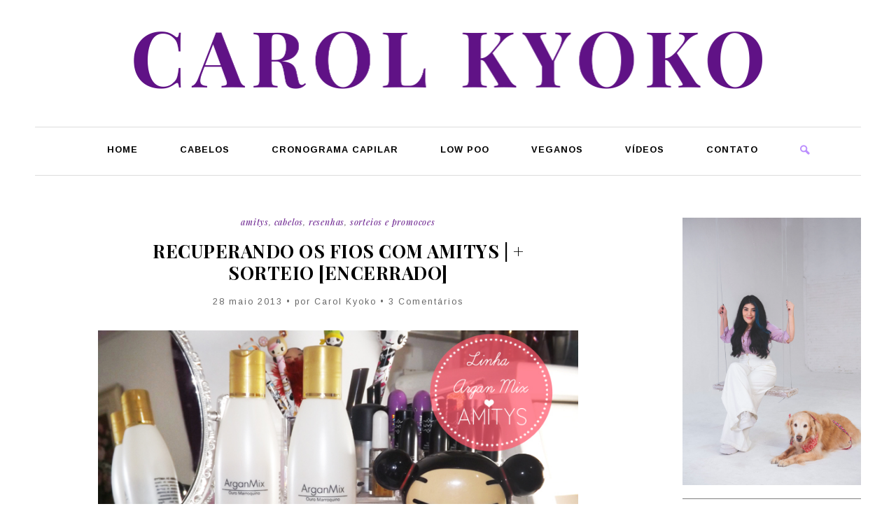

--- FILE ---
content_type: text/html; charset=UTF-8
request_url: https://carolkyoko.com/recuperando-os-fios-com-amitys-sorteio-encerrado/
body_size: 17639
content:
<!DOCTYPE html><html lang="pt-br"><head><meta http-equiv="Content-Type" content="text/html; charset=UTF-8" /><meta name="viewport" content="width=device-width, user-scalable=no" /><meta name="p:domain_verify" content="3c5061d1574d15df72c458a7ca4cd35c"/><title>Recuperando os fios com Amitys | + Sorteio [Encerrado] - Carol Kyoko</title><meta name="description" content="Cronograma Capilar, Cabelos Coloridos e Low Poo" /><link rel="alternate" type="application/rss+xml" title="RSS 2.0" href="https://carolkyoko.com/feed/" /><link rel="alternate" type="text/xml" title="RSS .92" href="https://carolkyoko.com/feed/rss/" /><link rel="alternate" type="application/atom+xml" title="Atom 0.3" href="https://carolkyoko.com/feed/atom/" /><link rel="pingback" href="https://carolkyoko.com/xmlrpc.php" /><link rel="shortcut icon" type="image/x-icon" href="https://carolkyoko.com/wp-content/uploads/2023/03/48x48.png" /><link rel="apple-touch-icon" sizes="180x180" href="https://carolkyoko.com/wp-content/uploads/2023/03/180x180.png"><meta name='robots' content='index, follow, max-image-preview:large, max-snippet:-1, max-video-preview:-1' /><style>img:is([sizes="auto" i], [sizes^="auto," i]) { contain-intrinsic-size: 3000px 1500px }</style><meta name="dlm-version" content="5.1.6"><link rel="canonical" href="https://carolkyoko.com/recuperando-os-fios-com-amitys-sorteio-encerrado/" /><meta property="og:locale" content="pt_BR" /><meta property="og:type" content="article" /><meta property="og:title" content="Recuperando os fios com Amitys | + Sorteio [Encerrado] - Carol Kyoko" /><meta property="og:description" content="Na busca do produto ideal para os cabelos, eu testo muita coisa, muita coisa mesmo! Algumas dão certo outras nem tanto e resolvi arriscar a linha ArganMix-Ouro Marroquino que a assessoria da Amitys me enviou, então bora ver no que deu? A linha ArganMix (Argan e Macadâmia) é um composto de extrato de Macadâmia e [&hellip;]" /><meta property="og:url" content="https://carolkyoko.com/recuperando-os-fios-com-amitys-sorteio-encerrado/" /><meta property="og:site_name" content="Carol Kyoko" /><meta property="article:published_time" content="2013-05-28T08:51:00+00:00" /><meta property="og:image" content="https://3.bp.blogspot.com/--BbW9ZhVxPU/UaRU9z9dEMI/AAAAAAAAOjY/pJVz3aPM7Go/s1600/DSCF3232.jpg" /><meta name="author" content="Carol Kyoko" /><meta name="twitter:card" content="summary_large_image" /><meta name="twitter:label1" content="Escrito por" /><meta name="twitter:data1" content="Carol Kyoko" /><meta name="twitter:label2" content="Est. tempo de leitura" /><meta name="twitter:data2" content="3 minutos" /> <script type="application/ld+json" class="yoast-schema-graph">{"@context":"https://schema.org","@graph":[{"@type":"Article","@id":"https://carolkyoko.com/recuperando-os-fios-com-amitys-sorteio-encerrado/#article","isPartOf":{"@id":"https://carolkyoko.com/recuperando-os-fios-com-amitys-sorteio-encerrado/"},"author":{"name":"Carol Kyoko","@id":"https://carolkyoko.com/#/schema/person/8a18929e9a0d73f9b21cc2d00a482211"},"headline":"Recuperando os fios com Amitys | + Sorteio [Encerrado]","datePublished":"2013-05-28T08:51:00+00:00","mainEntityOfPage":{"@id":"https://carolkyoko.com/recuperando-os-fios-com-amitys-sorteio-encerrado/"},"wordCount":596,"commentCount":3,"publisher":{"@id":"https://carolkyoko.com/#/schema/person/8a18929e9a0d73f9b21cc2d00a482211"},"image":{"@id":"https://carolkyoko.com/recuperando-os-fios-com-amitys-sorteio-encerrado/#primaryimage"},"thumbnailUrl":"https://3.bp.blogspot.com/--BbW9ZhVxPU/UaRU9z9dEMI/AAAAAAAAOjY/pJVz3aPM7Go/s1600/DSCF3232.jpg","articleSection":["Amitys","Cabelos","Resenhas","Sorteios e Promocoes"],"inLanguage":"pt-BR","potentialAction":[{"@type":"CommentAction","name":"Comment","target":["https://carolkyoko.com/recuperando-os-fios-com-amitys-sorteio-encerrado/#respond"]}]},{"@type":"WebPage","@id":"https://carolkyoko.com/recuperando-os-fios-com-amitys-sorteio-encerrado/","url":"https://carolkyoko.com/recuperando-os-fios-com-amitys-sorteio-encerrado/","name":"Recuperando os fios com Amitys | + Sorteio [Encerrado] - Carol Kyoko","isPartOf":{"@id":"https://carolkyoko.com/#website"},"primaryImageOfPage":{"@id":"https://carolkyoko.com/recuperando-os-fios-com-amitys-sorteio-encerrado/#primaryimage"},"image":{"@id":"https://carolkyoko.com/recuperando-os-fios-com-amitys-sorteio-encerrado/#primaryimage"},"thumbnailUrl":"https://3.bp.blogspot.com/--BbW9ZhVxPU/UaRU9z9dEMI/AAAAAAAAOjY/pJVz3aPM7Go/s1600/DSCF3232.jpg","datePublished":"2013-05-28T08:51:00+00:00","breadcrumb":{"@id":"https://carolkyoko.com/recuperando-os-fios-com-amitys-sorteio-encerrado/#breadcrumb"},"inLanguage":"pt-BR","potentialAction":[{"@type":"ReadAction","target":["https://carolkyoko.com/recuperando-os-fios-com-amitys-sorteio-encerrado/"]}]},{"@type":"ImageObject","inLanguage":"pt-BR","@id":"https://carolkyoko.com/recuperando-os-fios-com-amitys-sorteio-encerrado/#primaryimage","url":"https://3.bp.blogspot.com/--BbW9ZhVxPU/UaRU9z9dEMI/AAAAAAAAOjY/pJVz3aPM7Go/s1600/DSCF3232.jpg","contentUrl":"https://3.bp.blogspot.com/--BbW9ZhVxPU/UaRU9z9dEMI/AAAAAAAAOjY/pJVz3aPM7Go/s1600/DSCF3232.jpg"},{"@type":"BreadcrumbList","@id":"https://carolkyoko.com/recuperando-os-fios-com-amitys-sorteio-encerrado/#breadcrumb","itemListElement":[{"@type":"ListItem","position":1,"name":"Início","item":"https://carolkyoko.com/"},{"@type":"ListItem","position":2,"name":"Recuperando os fios com Amitys | + Sorteio [Encerrado]"}]},{"@type":"WebSite","@id":"https://carolkyoko.com/#website","url":"https://carolkyoko.com/","name":"Carol Kyoko","description":"Cronograma Capilar, Cabelos Coloridos e Low Poo","publisher":{"@id":"https://carolkyoko.com/#/schema/person/8a18929e9a0d73f9b21cc2d00a482211"},"potentialAction":[{"@type":"SearchAction","target":{"@type":"EntryPoint","urlTemplate":"https://carolkyoko.com/?s={search_term_string}"},"query-input":{"@type":"PropertyValueSpecification","valueRequired":true,"valueName":"search_term_string"}}],"inLanguage":"pt-BR"},{"@type":["Person","Organization"],"@id":"https://carolkyoko.com/#/schema/person/8a18929e9a0d73f9b21cc2d00a482211","name":"Carol Kyoko","image":{"@type":"ImageObject","inLanguage":"pt-BR","@id":"https://carolkyoko.com/#/schema/person/image/","url":"https://carolkyoko.com/wp-content/uploads/2020/04/180x180.png","contentUrl":"https://carolkyoko.com/wp-content/uploads/2020/04/180x180.png","width":180,"height":180,"caption":"Carol Kyoko"},"logo":{"@id":"https://carolkyoko.com/#/schema/person/image/"},"url":"https://carolkyoko.com/author/carol/"}]}</script> <link rel='dns-prefetch' href='//stats.wp.com' /><link rel='dns-prefetch' href='//v0.wordpress.com' /><link rel='preconnect' href='//c0.wp.com' /><link rel="alternate" type="application/rss+xml" title="Feed de comentários para Carol Kyoko &raquo; Recuperando os fios com Amitys | + Sorteio [Encerrado]" href="https://carolkyoko.com/recuperando-os-fios-com-amitys-sorteio-encerrado/feed/" /> <script type="text/javascript">/*  */
window._wpemojiSettings = {"baseUrl":"https:\/\/s.w.org\/images\/core\/emoji\/16.0.1\/72x72\/","ext":".png","svgUrl":"https:\/\/s.w.org\/images\/core\/emoji\/16.0.1\/svg\/","svgExt":".svg","source":{"concatemoji":"https:\/\/carolkyoko.com\/wp-includes\/js\/wp-emoji-release.min.js"}};
/*! This file is auto-generated */
!function(s,n){var o,i,e;function c(e){try{var t={supportTests:e,timestamp:(new Date).valueOf()};sessionStorage.setItem(o,JSON.stringify(t))}catch(e){}}function p(e,t,n){e.clearRect(0,0,e.canvas.width,e.canvas.height),e.fillText(t,0,0);var t=new Uint32Array(e.getImageData(0,0,e.canvas.width,e.canvas.height).data),a=(e.clearRect(0,0,e.canvas.width,e.canvas.height),e.fillText(n,0,0),new Uint32Array(e.getImageData(0,0,e.canvas.width,e.canvas.height).data));return t.every(function(e,t){return e===a[t]})}function u(e,t){e.clearRect(0,0,e.canvas.width,e.canvas.height),e.fillText(t,0,0);for(var n=e.getImageData(16,16,1,1),a=0;a<n.data.length;a++)if(0!==n.data[a])return!1;return!0}function f(e,t,n,a){switch(t){case"flag":return n(e,"\ud83c\udff3\ufe0f\u200d\u26a7\ufe0f","\ud83c\udff3\ufe0f\u200b\u26a7\ufe0f")?!1:!n(e,"\ud83c\udde8\ud83c\uddf6","\ud83c\udde8\u200b\ud83c\uddf6")&&!n(e,"\ud83c\udff4\udb40\udc67\udb40\udc62\udb40\udc65\udb40\udc6e\udb40\udc67\udb40\udc7f","\ud83c\udff4\u200b\udb40\udc67\u200b\udb40\udc62\u200b\udb40\udc65\u200b\udb40\udc6e\u200b\udb40\udc67\u200b\udb40\udc7f");case"emoji":return!a(e,"\ud83e\udedf")}return!1}function g(e,t,n,a){var r="undefined"!=typeof WorkerGlobalScope&&self instanceof WorkerGlobalScope?new OffscreenCanvas(300,150):s.createElement("canvas"),o=r.getContext("2d",{willReadFrequently:!0}),i=(o.textBaseline="top",o.font="600 32px Arial",{});return e.forEach(function(e){i[e]=t(o,e,n,a)}),i}function t(e){var t=s.createElement("script");t.src=e,t.defer=!0,s.head.appendChild(t)}"undefined"!=typeof Promise&&(o="wpEmojiSettingsSupports",i=["flag","emoji"],n.supports={everything:!0,everythingExceptFlag:!0},e=new Promise(function(e){s.addEventListener("DOMContentLoaded",e,{once:!0})}),new Promise(function(t){var n=function(){try{var e=JSON.parse(sessionStorage.getItem(o));if("object"==typeof e&&"number"==typeof e.timestamp&&(new Date).valueOf()<e.timestamp+604800&&"object"==typeof e.supportTests)return e.supportTests}catch(e){}return null}();if(!n){if("undefined"!=typeof Worker&&"undefined"!=typeof OffscreenCanvas&&"undefined"!=typeof URL&&URL.createObjectURL&&"undefined"!=typeof Blob)try{var e="postMessage("+g.toString()+"("+[JSON.stringify(i),f.toString(),p.toString(),u.toString()].join(",")+"));",a=new Blob([e],{type:"text/javascript"}),r=new Worker(URL.createObjectURL(a),{name:"wpTestEmojiSupports"});return void(r.onmessage=function(e){c(n=e.data),r.terminate(),t(n)})}catch(e){}c(n=g(i,f,p,u))}t(n)}).then(function(e){for(var t in e)n.supports[t]=e[t],n.supports.everything=n.supports.everything&&n.supports[t],"flag"!==t&&(n.supports.everythingExceptFlag=n.supports.everythingExceptFlag&&n.supports[t]);n.supports.everythingExceptFlag=n.supports.everythingExceptFlag&&!n.supports.flag,n.DOMReady=!1,n.readyCallback=function(){n.DOMReady=!0}}).then(function(){return e}).then(function(){var e;n.supports.everything||(n.readyCallback(),(e=n.source||{}).concatemoji?t(e.concatemoji):e.wpemoji&&e.twemoji&&(t(e.twemoji),t(e.wpemoji)))}))}((window,document),window._wpemojiSettings);
/*  */</script> <style id='wp-emoji-styles-inline-css' type='text/css'>img.wp-smiley, img.emoji {
		display: inline !important;
		border: none !important;
		box-shadow: none !important;
		height: 1em !important;
		width: 1em !important;
		margin: 0 0.07em !important;
		vertical-align: -0.1em !important;
		background: none !important;
		padding: 0 !important;
	}</style><link rel='stylesheet' id='wp-block-library-css' href='https://c0.wp.com/c/6.8.3/wp-includes/css/dist/block-library/style.min.css' type='text/css' media='all' /><style id='classic-theme-styles-inline-css' type='text/css'>/*! This file is auto-generated */
.wp-block-button__link{color:#fff;background-color:#32373c;border-radius:9999px;box-shadow:none;text-decoration:none;padding:calc(.667em + 2px) calc(1.333em + 2px);font-size:1.125em}.wp-block-file__button{background:#32373c;color:#fff;text-decoration:none}</style><link rel='stylesheet' id='mediaelement-css' href='https://c0.wp.com/c/6.8.3/wp-includes/js/mediaelement/mediaelementplayer-legacy.min.css' type='text/css' media='all' /><link rel='stylesheet' id='wp-mediaelement-css' href='https://c0.wp.com/c/6.8.3/wp-includes/js/mediaelement/wp-mediaelement.min.css' type='text/css' media='all' /><style id='jetpack-sharing-buttons-style-inline-css' type='text/css'>.jetpack-sharing-buttons__services-list{display:flex;flex-direction:row;flex-wrap:wrap;gap:0;list-style-type:none;margin:5px;padding:0}.jetpack-sharing-buttons__services-list.has-small-icon-size{font-size:12px}.jetpack-sharing-buttons__services-list.has-normal-icon-size{font-size:16px}.jetpack-sharing-buttons__services-list.has-large-icon-size{font-size:24px}.jetpack-sharing-buttons__services-list.has-huge-icon-size{font-size:36px}@media print{.jetpack-sharing-buttons__services-list{display:none!important}}.editor-styles-wrapper .wp-block-jetpack-sharing-buttons{gap:0;padding-inline-start:0}ul.jetpack-sharing-buttons__services-list.has-background{padding:1.25em 2.375em}</style><style id='global-styles-inline-css' type='text/css'>:root{--wp--preset--aspect-ratio--square: 1;--wp--preset--aspect-ratio--4-3: 4/3;--wp--preset--aspect-ratio--3-4: 3/4;--wp--preset--aspect-ratio--3-2: 3/2;--wp--preset--aspect-ratio--2-3: 2/3;--wp--preset--aspect-ratio--16-9: 16/9;--wp--preset--aspect-ratio--9-16: 9/16;--wp--preset--color--black: #000000;--wp--preset--color--cyan-bluish-gray: #abb8c3;--wp--preset--color--white: #ffffff;--wp--preset--color--pale-pink: #f78da7;--wp--preset--color--vivid-red: #cf2e2e;--wp--preset--color--luminous-vivid-orange: #ff6900;--wp--preset--color--luminous-vivid-amber: #fcb900;--wp--preset--color--light-green-cyan: #7bdcb5;--wp--preset--color--vivid-green-cyan: #00d084;--wp--preset--color--pale-cyan-blue: #8ed1fc;--wp--preset--color--vivid-cyan-blue: #0693e3;--wp--preset--color--vivid-purple: #9b51e0;--wp--preset--gradient--vivid-cyan-blue-to-vivid-purple: linear-gradient(135deg,rgba(6,147,227,1) 0%,rgb(155,81,224) 100%);--wp--preset--gradient--light-green-cyan-to-vivid-green-cyan: linear-gradient(135deg,rgb(122,220,180) 0%,rgb(0,208,130) 100%);--wp--preset--gradient--luminous-vivid-amber-to-luminous-vivid-orange: linear-gradient(135deg,rgba(252,185,0,1) 0%,rgba(255,105,0,1) 100%);--wp--preset--gradient--luminous-vivid-orange-to-vivid-red: linear-gradient(135deg,rgba(255,105,0,1) 0%,rgb(207,46,46) 100%);--wp--preset--gradient--very-light-gray-to-cyan-bluish-gray: linear-gradient(135deg,rgb(238,238,238) 0%,rgb(169,184,195) 100%);--wp--preset--gradient--cool-to-warm-spectrum: linear-gradient(135deg,rgb(74,234,220) 0%,rgb(151,120,209) 20%,rgb(207,42,186) 40%,rgb(238,44,130) 60%,rgb(251,105,98) 80%,rgb(254,248,76) 100%);--wp--preset--gradient--blush-light-purple: linear-gradient(135deg,rgb(255,206,236) 0%,rgb(152,150,240) 100%);--wp--preset--gradient--blush-bordeaux: linear-gradient(135deg,rgb(254,205,165) 0%,rgb(254,45,45) 50%,rgb(107,0,62) 100%);--wp--preset--gradient--luminous-dusk: linear-gradient(135deg,rgb(255,203,112) 0%,rgb(199,81,192) 50%,rgb(65,88,208) 100%);--wp--preset--gradient--pale-ocean: linear-gradient(135deg,rgb(255,245,203) 0%,rgb(182,227,212) 50%,rgb(51,167,181) 100%);--wp--preset--gradient--electric-grass: linear-gradient(135deg,rgb(202,248,128) 0%,rgb(113,206,126) 100%);--wp--preset--gradient--midnight: linear-gradient(135deg,rgb(2,3,129) 0%,rgb(40,116,252) 100%);--wp--preset--font-size--small: 13px;--wp--preset--font-size--medium: 20px;--wp--preset--font-size--large: 36px;--wp--preset--font-size--x-large: 42px;--wp--preset--spacing--20: 0.44rem;--wp--preset--spacing--30: 0.67rem;--wp--preset--spacing--40: 1rem;--wp--preset--spacing--50: 1.5rem;--wp--preset--spacing--60: 2.25rem;--wp--preset--spacing--70: 3.38rem;--wp--preset--spacing--80: 5.06rem;--wp--preset--shadow--natural: 6px 6px 9px rgba(0, 0, 0, 0.2);--wp--preset--shadow--deep: 12px 12px 50px rgba(0, 0, 0, 0.4);--wp--preset--shadow--sharp: 6px 6px 0px rgba(0, 0, 0, 0.2);--wp--preset--shadow--outlined: 6px 6px 0px -3px rgba(255, 255, 255, 1), 6px 6px rgba(0, 0, 0, 1);--wp--preset--shadow--crisp: 6px 6px 0px rgba(0, 0, 0, 1);}:where(.is-layout-flex){gap: 0.5em;}:where(.is-layout-grid){gap: 0.5em;}body .is-layout-flex{display: flex;}.is-layout-flex{flex-wrap: wrap;align-items: center;}.is-layout-flex > :is(*, div){margin: 0;}body .is-layout-grid{display: grid;}.is-layout-grid > :is(*, div){margin: 0;}:where(.wp-block-columns.is-layout-flex){gap: 2em;}:where(.wp-block-columns.is-layout-grid){gap: 2em;}:where(.wp-block-post-template.is-layout-flex){gap: 1.25em;}:where(.wp-block-post-template.is-layout-grid){gap: 1.25em;}.has-black-color{color: var(--wp--preset--color--black) !important;}.has-cyan-bluish-gray-color{color: var(--wp--preset--color--cyan-bluish-gray) !important;}.has-white-color{color: var(--wp--preset--color--white) !important;}.has-pale-pink-color{color: var(--wp--preset--color--pale-pink) !important;}.has-vivid-red-color{color: var(--wp--preset--color--vivid-red) !important;}.has-luminous-vivid-orange-color{color: var(--wp--preset--color--luminous-vivid-orange) !important;}.has-luminous-vivid-amber-color{color: var(--wp--preset--color--luminous-vivid-amber) !important;}.has-light-green-cyan-color{color: var(--wp--preset--color--light-green-cyan) !important;}.has-vivid-green-cyan-color{color: var(--wp--preset--color--vivid-green-cyan) !important;}.has-pale-cyan-blue-color{color: var(--wp--preset--color--pale-cyan-blue) !important;}.has-vivid-cyan-blue-color{color: var(--wp--preset--color--vivid-cyan-blue) !important;}.has-vivid-purple-color{color: var(--wp--preset--color--vivid-purple) !important;}.has-black-background-color{background-color: var(--wp--preset--color--black) !important;}.has-cyan-bluish-gray-background-color{background-color: var(--wp--preset--color--cyan-bluish-gray) !important;}.has-white-background-color{background-color: var(--wp--preset--color--white) !important;}.has-pale-pink-background-color{background-color: var(--wp--preset--color--pale-pink) !important;}.has-vivid-red-background-color{background-color: var(--wp--preset--color--vivid-red) !important;}.has-luminous-vivid-orange-background-color{background-color: var(--wp--preset--color--luminous-vivid-orange) !important;}.has-luminous-vivid-amber-background-color{background-color: var(--wp--preset--color--luminous-vivid-amber) !important;}.has-light-green-cyan-background-color{background-color: var(--wp--preset--color--light-green-cyan) !important;}.has-vivid-green-cyan-background-color{background-color: var(--wp--preset--color--vivid-green-cyan) !important;}.has-pale-cyan-blue-background-color{background-color: var(--wp--preset--color--pale-cyan-blue) !important;}.has-vivid-cyan-blue-background-color{background-color: var(--wp--preset--color--vivid-cyan-blue) !important;}.has-vivid-purple-background-color{background-color: var(--wp--preset--color--vivid-purple) !important;}.has-black-border-color{border-color: var(--wp--preset--color--black) !important;}.has-cyan-bluish-gray-border-color{border-color: var(--wp--preset--color--cyan-bluish-gray) !important;}.has-white-border-color{border-color: var(--wp--preset--color--white) !important;}.has-pale-pink-border-color{border-color: var(--wp--preset--color--pale-pink) !important;}.has-vivid-red-border-color{border-color: var(--wp--preset--color--vivid-red) !important;}.has-luminous-vivid-orange-border-color{border-color: var(--wp--preset--color--luminous-vivid-orange) !important;}.has-luminous-vivid-amber-border-color{border-color: var(--wp--preset--color--luminous-vivid-amber) !important;}.has-light-green-cyan-border-color{border-color: var(--wp--preset--color--light-green-cyan) !important;}.has-vivid-green-cyan-border-color{border-color: var(--wp--preset--color--vivid-green-cyan) !important;}.has-pale-cyan-blue-border-color{border-color: var(--wp--preset--color--pale-cyan-blue) !important;}.has-vivid-cyan-blue-border-color{border-color: var(--wp--preset--color--vivid-cyan-blue) !important;}.has-vivid-purple-border-color{border-color: var(--wp--preset--color--vivid-purple) !important;}.has-vivid-cyan-blue-to-vivid-purple-gradient-background{background: var(--wp--preset--gradient--vivid-cyan-blue-to-vivid-purple) !important;}.has-light-green-cyan-to-vivid-green-cyan-gradient-background{background: var(--wp--preset--gradient--light-green-cyan-to-vivid-green-cyan) !important;}.has-luminous-vivid-amber-to-luminous-vivid-orange-gradient-background{background: var(--wp--preset--gradient--luminous-vivid-amber-to-luminous-vivid-orange) !important;}.has-luminous-vivid-orange-to-vivid-red-gradient-background{background: var(--wp--preset--gradient--luminous-vivid-orange-to-vivid-red) !important;}.has-very-light-gray-to-cyan-bluish-gray-gradient-background{background: var(--wp--preset--gradient--very-light-gray-to-cyan-bluish-gray) !important;}.has-cool-to-warm-spectrum-gradient-background{background: var(--wp--preset--gradient--cool-to-warm-spectrum) !important;}.has-blush-light-purple-gradient-background{background: var(--wp--preset--gradient--blush-light-purple) !important;}.has-blush-bordeaux-gradient-background{background: var(--wp--preset--gradient--blush-bordeaux) !important;}.has-luminous-dusk-gradient-background{background: var(--wp--preset--gradient--luminous-dusk) !important;}.has-pale-ocean-gradient-background{background: var(--wp--preset--gradient--pale-ocean) !important;}.has-electric-grass-gradient-background{background: var(--wp--preset--gradient--electric-grass) !important;}.has-midnight-gradient-background{background: var(--wp--preset--gradient--midnight) !important;}.has-small-font-size{font-size: var(--wp--preset--font-size--small) !important;}.has-medium-font-size{font-size: var(--wp--preset--font-size--medium) !important;}.has-large-font-size{font-size: var(--wp--preset--font-size--large) !important;}.has-x-large-font-size{font-size: var(--wp--preset--font-size--x-large) !important;}
:where(.wp-block-post-template.is-layout-flex){gap: 1.25em;}:where(.wp-block-post-template.is-layout-grid){gap: 1.25em;}
:where(.wp-block-columns.is-layout-flex){gap: 2em;}:where(.wp-block-columns.is-layout-grid){gap: 2em;}
:root :where(.wp-block-pullquote){font-size: 1.5em;line-height: 1.6;}</style><link rel='stylesheet' id='wp-components-css' href='https://c0.wp.com/c/6.8.3/wp-includes/css/dist/components/style.min.css' type='text/css' media='all' /><link data-optimized="1" rel='stylesheet' id='godaddy-styles-css' href='https://carolkyoko.com/wp-content/litespeed/css/b402f84563bd05854e88f178d40583f3.css?ver=583f3' type='text/css' media='all' /><link rel="https://api.w.org/" href="https://carolkyoko.com/wp-json/" /><link rel="alternate" title="JSON" type="application/json" href="https://carolkyoko.com/wp-json/wp/v2/posts/61" /><link rel="EditURI" type="application/rsd+xml" title="RSD" href="https://carolkyoko.com/xmlrpc.php?rsd" /><meta name="generator" content="WordPress 6.8.3" /><link rel='shortlink' href='https://carolkyoko.com/?p=61' /><link rel="alternate" title="oEmbed (JSON)" type="application/json+oembed" href="https://carolkyoko.com/wp-json/oembed/1.0/embed?url=https%3A%2F%2Fcarolkyoko.com%2Frecuperando-os-fios-com-amitys-sorteio-encerrado%2F" /><link rel="alternate" title="oEmbed (XML)" type="text/xml+oembed" href="https://carolkyoko.com/wp-json/oembed/1.0/embed?url=https%3A%2F%2Fcarolkyoko.com%2Frecuperando-os-fios-com-amitys-sorteio-encerrado%2F&#038;format=xml" /> <script type="text/javascript">var blogUrl = 'https://carolkyoko.com'</script> <style>img#wpstats{display:none}</style><link rel="icon" href="https://carolkyoko.com/wp-content/uploads/2016/06/cropped-favicon-96x96-1-32x32.png" sizes="32x32" /><link rel="icon" href="https://carolkyoko.com/wp-content/uploads/2016/06/cropped-favicon-96x96-1-192x192.png" sizes="192x192" /><link rel="apple-touch-icon" href="https://carolkyoko.com/wp-content/uploads/2016/06/cropped-favicon-96x96-1-180x180.png" /><meta name="msapplication-TileImage" content="https://carolkyoko.com/wp-content/uploads/2016/06/cropped-favicon-96x96-1-270x270.png" /><link data-optimized="1" rel="stylesheet" type="text/css" href="https://carolkyoko.com/wp-content/litespeed/css/481386fdd4b880ddb660d443b272bca2.css?ver=80e84" /> <script async src="https://pagead2.googlesyndication.com/pagead/js/adsbygoogle.js?client=ca-pub-1500920603936444" crossorigin="anonymous"></script>  <script async src="https://www.googletagmanager.com/gtag/js?id=UA-64557336-1"></script> <script>window.dataLayer = window.dataLayer || [];
  function gtag(){dataLayer.push(arguments);}
  gtag('js', new Date());

  gtag('config', 'UA-64557336-1');</script> </head><body class="wp-singular post-template-default single single-post postid-61 single-format-standard wp-theme-barcelona"><div id="fb-root"></div> <script>(function(d, s, id) {
  var js, fjs = d.getElementsByTagName(s)[0];
  if (d.getElementById(id)) return;
  js = d.createElement(s); js.id = id;
  js.src = 'https://connect.facebook.net/pt_BR/sdk.js#xfbml=1&version=v2.12';
  fjs.parentNode.insertBefore(js, fjs);
}(document, 'script', 'facebook-jssdk'));</script> <header id="header"><div id="header-conteudo"><div id="logo"><a href="https://carolkyoko.com/" style="max-width: 898px;"><img data-lazyloaded="1" src="[data-uri]" data-src="https://carolkyoko.com/wp-content/uploads/2023/03/logo.png" alt="Carol Kyoko" /><noscript><img src="https://carolkyoko.com/wp-content/uploads/2023/03/logo.png" alt="Carol Kyoko" /></noscript></a></div></div></header><div id="menu-ancora"></div><nav id="menu"><div id="menu-conteudo"><div id="menu-bloco"><div id="menu-botao"><span>Menu</span></div><ul id="menu-itens"><li id="menu-item-9429" class="menu-item menu-item-type-custom menu-item-object-custom menu-item-home menu-item-9429"><a href="https://carolkyoko.com/">Home</a></li><li id="menu-item-8291" class="menu-item menu-item-type-taxonomy menu-item-object-category current-post-ancestor current-menu-parent current-post-parent menu-item-8291"><a href="https://carolkyoko.com/category/cabelos/">Cabelos</a></li><li id="menu-item-8292" class="menu-item menu-item-type-taxonomy menu-item-object-category menu-item-8292"><a href="https://carolkyoko.com/category/cronograma-capilar/">Cronograma Capilar</a></li><li id="menu-item-8293" class="menu-item menu-item-type-taxonomy menu-item-object-category menu-item-8293"><a href="https://carolkyoko.com/category/low-poo/">Low Poo</a></li><li id="menu-item-8294" class="menu-item menu-item-type-taxonomy menu-item-object-category menu-item-8294"><a href="https://carolkyoko.com/category/vegano/">Veganos</a></li><li id="menu-item-8295" class="menu-item menu-item-type-taxonomy menu-item-object-category menu-item-8295"><a href="https://carolkyoko.com/category/videos/">Vídeos</a></li><li id="menu-item-9439" class="menu-item menu-item-type-post_type menu-item-object-page menu-item-9439"><a href="https://carolkyoko.com/contato/">Contato</a></li></ul><div id="menu-busca"><div id="menu-busca-botao"><span>Busca</span></div><form id="menu-busca-form" name="searchform" method="get" action="https://carolkyoko.com">
<input type="text" name="s" class="busca-form-campo" size="24" value="BUSCA" onFocus="if (this.value==this.defaultValue) this.value = ''" onBlur="if (this.value=='') this.value = this.defaultValue" />
<input type="submit" name="submit" class="busca-form-botao" value="" /></form></div></div></div></nav><main id="pagina" role="main"><article id="pagina-conteudo"><section class="post-geral"><div class="post"><div class="post-categoria"><a href="https://carolkyoko.com/category/amitys/" rel="category tag">Amitys</a>, <a href="https://carolkyoko.com/category/cabelos/" rel="category tag">Cabelos</a>, <a href="https://carolkyoko.com/category/resenhas/" rel="category tag">Resenhas</a>, <a href="https://carolkyoko.com/category/sorteios-e-promocoes/" rel="category tag">Sorteios e Promocoes</a></div><div class="post-titulo"><h1><a href="https://carolkyoko.com/recuperando-os-fios-com-amitys-sorteio-encerrado/" rel="bookmark" title="Recuperando os fios com Amitys | + Sorteio [Encerrado]">Recuperando os fios com Amitys | + Sorteio [Encerrado]</a></h1></div><div class="post-dac">28 maio 2013 • por Carol Kyoko • 3 Comentários</div><div class="post-texto"><div><a href="https://3.bp.blogspot.com/--BbW9ZhVxPU/UaRU9z9dEMI/AAAAAAAAOjY/pJVz3aPM7Go/s1600/DSCF3232.jpg" imageanchor="1"><img data-lazyloaded="1" src="[data-uri]" decoding="async" border="0" data-src="https://3.bp.blogspot.com/--BbW9ZhVxPU/UaRU9z9dEMI/AAAAAAAAOjY/pJVz3aPM7Go/s1600/DSCF3232.jpg"><noscript><img decoding="async" border="0" src="https://3.bp.blogspot.com/--BbW9ZhVxPU/UaRU9z9dEMI/AAAAAAAAOjY/pJVz3aPM7Go/s1600/DSCF3232.jpg"></noscript></a></div><div><span>Na busca do produto ideal para os cabelos, eu testo muita coisa, muita coisa mesmo! Algumas dão certo outras nem tanto e resolvi arriscar a linha <b><span>ArganMix-Ouro Marroquino</span></b> que a assessoria da<b><a href="https://amitys.com.br/"> Amitys</a></b> me enviou, então bora ver no que deu?</span></div><div><span><br /></span></div><div></div><blockquote><p><span>A linha ArganMix (Argan e Macadâmia) é um composto de extrato de Macadâmia e Queratina ideal para o tratamento dos cabelos ressecados e sem brilho. O princípio ativo da macadâmia proporciona hidratação intensa, maciez e brilho aos cabelos. </span></p></blockquote><blockquote><p><span>A Máscara Capilar é composta de ativos com alto teor de ácidos graxos essenciais que atuam como antioxidante na fibra capilar. Rico em vitaminas A, E e minerais. Possui alta capacidade de regeneração capaz de revitalizar a fibra capilar. Atua também no controle do volume e promove uma impactante hidratação e brilho aos cabelos.</span></p></blockquote><p><span>A princípio achei a textura tanto do shampoo quanto da máscara muito fluidas, tem dias que meu cabelo está totalmente impermeável e haja shampoo pra fazer efeito, então achei que gastaria a embalagem inteira. Mas fiquei apaixonada pelo brilho do produto, é totalmente dourado! #coisalindameuDeus</span><br /><span><br /></span></p><div><span><img data-lazyloaded="1" src="[data-uri]" decoding="async" border="0" data-src="https://1.bp.blogspot.com/-Z3I9vvbAhTI/UaRbDzPwyWI/AAAAAAAAOj4/zZF-prPipB8/s1600/DSCF3185.jpg"><noscript><img decoding="async" border="0" src="https://1.bp.blogspot.com/-Z3I9vvbAhTI/UaRbDzPwyWI/AAAAAAAAOj4/zZF-prPipB8/s1600/DSCF3185.jpg"></noscript></span><span> <img data-lazyloaded="1" src="[data-uri]" decoding="async" data-src="https://i11.photobucket.com/albums/a168/evelynregly/minigifs/1squaresmilie-hato.gif"><noscript><img decoding="async" src="https://i11.photobucket.com/albums/a168/evelynregly/minigifs/1squaresmilie-hato.gif"></noscript> <b><span>Passo 1 Shampoo</span></b> : Coloque uma pequena quantidade em uma das mãos e aplique com a outra, massageando bem o couro cabeludo com a ponta dos dedos. Enxágue bem e repita a operação.</span><span> <img data-lazyloaded="1" src="[data-uri]" decoding="async" data-src="https://i11.photobucket.com/albums/a168/evelynregly/minigifs/1squaresmilie-hato.gif"><noscript><img decoding="async" src="https://i11.photobucket.com/albums/a168/evelynregly/minigifs/1squaresmilie-hato.gif"></noscript> <span><b>Passo 2 Condicionador</b> </span>: Aplicar sobre os cabelos úmidos da raiz às pontas e deixar agir por dois minutos.Enxaguar bem.</span><span> <img data-lazyloaded="1" src="[data-uri]" decoding="async" data-src="https://i11.photobucket.com/albums/a168/evelynregly/minigifs/1squaresmilie-hato.gif"><noscript><img decoding="async" src="https://i11.photobucket.com/albums/a168/evelynregly/minigifs/1squaresmilie-hato.gif"></noscript> <span><b>Passo 3 Máscara Capilar</b></span> : Aplique sobre os cabelos molhados, massageie bem e deixe agir por 15 minutos. Enxague retirando o excesso.</span><span>E o que eu achei? Bom não usei a embalagem toda e passei bem longe disso, estou acostumada com produtos densos e por isso achei a textura estranha, mas o resultado é maravilhoso, o cabelo ficou muito suave , limpo, hidratado, cheiroso e NÃO desbotou!!! Uhuuuu posso comemorar? Senti que até as pontas melhoraram o aspecto. Veja as fotos abaixo elas falam por si só.</span></div><div><a href="https://2.bp.blogspot.com/-MDPXL1EJkvQ/UaRikaUtRjI/AAAAAAAAOkI/ngHiDKZiD-8/s1600/Sem+T%C3%ADtulo-1.jpg" imageanchor="1"><span><img data-lazyloaded="1" src="[data-uri]" decoding="async" border="0" data-src="https://2.bp.blogspot.com/-MDPXL1EJkvQ/UaRikaUtRjI/AAAAAAAAOkI/ngHiDKZiD-8/s1600/Sem+T%C3%ADtulo-1.jpg"><noscript><img decoding="async" border="0" src="https://2.bp.blogspot.com/-MDPXL1EJkvQ/UaRikaUtRjI/AAAAAAAAOkI/ngHiDKZiD-8/s1600/Sem+T%C3%ADtulo-1.jpg"></noscript></span></a><span><img data-lazyloaded="1" src="[data-uri]" decoding="async" border="0" data-src="https://1.bp.blogspot.com/-JHE34ZqrsIE/UaRioq8XNtI/AAAAAAAAOkQ/A9giqXaRbsw/s1600/Sem+T%C3%ADtulo-2.jpg"><noscript><img decoding="async" border="0" src="https://1.bp.blogspot.com/-JHE34ZqrsIE/UaRioq8XNtI/AAAAAAAAOkQ/A9giqXaRbsw/s1600/Sem+T%C3%ADtulo-2.jpg"></noscript></span><span>Fiquei muito satisfeita com o resultado, acho que a marca arrasou nesse produto  e o melhor ele é indicado para <b>TODOS</b> os tipos de cabelo, já pensou que maravilha menina? E mais uma foto pra vocês, só que toda trabalhada na maquiagem e com ondas nas madeixas.</span></div><div><a href="https://2.bp.blogspot.com/-ISqnk-2oOzY/UaRk39_5nYI/AAAAAAAAOkg/h567_1E69kQ/s1600/Sem+T%C3%ADtulo-3.jpg" imageanchor="1"><img data-lazyloaded="1" src="[data-uri]" decoding="async" border="0" data-src="https://2.bp.blogspot.com/-ISqnk-2oOzY/UaRk39_5nYI/AAAAAAAAOkg/h567_1E69kQ/s1600/Sem+T%C3%ADtulo-3.jpg"><noscript><img decoding="async" border="0" src="https://2.bp.blogspot.com/-ISqnk-2oOzY/UaRk39_5nYI/AAAAAAAAOkg/h567_1E69kQ/s1600/Sem+T%C3%ADtulo-3.jpg"></noscript></a><span></span></div><div><span>E aí ficou animada? Quer ganhar um kit completo pra fazer essa hidratação de salão em casa? Então participe do sorteio, chame suas amigas e boa sorte!! Leia as regras para participar!</span></div><div><span><br /></span></p><div><a href="https://3.bp.blogspot.com/-eGUHyoef3fM/UaRy9UGLDSI/AAAAAAAAOlA/fuREEB-KKok/s1600/Sem+T%C3%ADtulo-4.jpg" imageanchor="1"><img data-lazyloaded="1" src="[data-uri]" decoding="async" border="0" data-src="https://3.bp.blogspot.com/-eGUHyoef3fM/UaRy9UGLDSI/AAAAAAAAOlA/fuREEB-KKok/s1600/Sem+T%C3%ADtulo-4.jpg"><noscript><img decoding="async" border="0" src="https://3.bp.blogspot.com/-eGUHyoef3fM/UaRy9UGLDSI/AAAAAAAAOlA/fuREEB-KKok/s1600/Sem+T%C3%ADtulo-4.jpg"></noscript></a></div><p><span><br /></span></div><div><span></span></div><div><span><b>1.</b> Sorteio Nacional;</span></div><div><span><b>2.</b> Kit composto por Shampoo, Condicionador e Máscara Capilar da linha ArganMix será enviado para a casa da vencedora pela Amitys.</span></div><div><span><b>3.</b> Período de participação do dia 28 de Maio até 22 de Junho.</span></div><div><span><b>4.</b> Resultado no dia 23 de Junho.</span></div><div><span><b>5.</b> Caso a vencedora não tenha seguido as regras será automaticamente desclassificada e o sorteio refeito.</span></div><div><span><strike><br /></strike></span></div><div><span><strike> <img data-lazyloaded="1" src="[data-uri]" decoding="async" data-src="https://i11.photobucket.com/albums/a168/evelynregly/minigifs/1squaresmilie-hato.gif"><noscript><img decoding="async" src="https://i11.photobucket.com/albums/a168/evelynregly/minigifs/1squaresmilie-hato.gif"></noscript> Curtir a fanpage do blog (<b><a href="https://www.facebook.com/makeshop.blog">clique aqui!</a></b>) ;</strike></span></div><div><span><strike> <img data-lazyloaded="1" src="[data-uri]" decoding="async" data-src="https://i11.photobucket.com/albums/a168/evelynregly/minigifs/1squaresmilie-hato.gif"><noscript><img decoding="async" src="https://i11.photobucket.com/albums/a168/evelynregly/minigifs/1squaresmilie-hato.gif"></noscript> Curtir a fanpage da Amitys (<b><a href="https://www.facebook.com/amitysprofessionneloficial?fref=ts">clique aqui!</a></b>) ;</strike></span></div><div><span><strike> <img data-lazyloaded="1" src="[data-uri]" decoding="async" data-src="https://i11.photobucket.com/albums/a168/evelynregly/minigifs/1squaresmilie-hato.gif"><noscript><img decoding="async" src="https://i11.photobucket.com/albums/a168/evelynregly/minigifs/1squaresmilie-hato.gif"></noscript> Compartilhar a imagem do sorteio em modo Público (<b><a href="https://www.facebook.com/photo.php?fbid=528999733826689&#038;set=a.191661144227218.48175.185001148226551&#038;type=1&#038;theater">clique aqui!</a></b>)</strike></span></div><div><span><strike> <img data-lazyloaded="1" src="[data-uri]" decoding="async" data-src="https://i11.photobucket.com/albums/a168/evelynregly/minigifs/1squaresmilie-hato.gif"><noscript><img decoding="async" src="https://i11.photobucket.com/albums/a168/evelynregly/minigifs/1squaresmilie-hato.gif"></noscript> Clicar em participar na aba de promoções do blog (<b><a href="https://www.curtisorteios.com/sorteios/2688">clique aqui!</a></b>)</strike></span></div><div><span><br /></span></div><div><span>Espero que tenham gostado e deixem comentários, quero saber o que vocês acharam&#8230;.! Segue abaixo links da marca, caso alguém queira tirar dúvida ou conhecer as outras linhas é só clicar! Bjosss</span><br /><span><br /></span></p><div><span><br /></span></div><div><span><b><a href="https://amitys.com.br/">Site Oficial</a></b> | <b><a href="https://www.facebook.com/amitysprofessionneloficial">Facebook</a></b> | <b><a href="https://twitter.com/amitysoficial">Twitter</a></b></span><br /><span><br /></span><span><br /></span><span>******</span></p><div><span>O resultado demorou a sair pois as duas primeiras sorteadas não entraram em contato no prazo, portanto foi feito um outro sorteio pelo aplicativo. A vencedora Marisa já entrou em contato.</span></div><div><span>Agradeço a todos pela participação e continuem por aqui, teremos muitos outros sorteios! </span><strike><img data-lazyloaded="1" src="[data-uri]" decoding="async" data-src="https://i11.photobucket.com/albums/a168/evelynregly/minigifs/1squaresmilie-hato.gif"><noscript><img decoding="async" src="https://i11.photobucket.com/albums/a168/evelynregly/minigifs/1squaresmilie-hato.gif"></noscript></strike></div><div><span><br /></span></div><div><a href="https://static.tumblr.com/zvjo8cs/aq5mpbbek/marisaq.png" imageanchor="1"><img data-lazyloaded="1" src="[data-uri]" decoding="async" border="0" data-src="https://static.tumblr.com/zvjo8cs/aq5mpbbek/marisaq.png"><noscript><img decoding="async" border="0" src="https://static.tumblr.com/zvjo8cs/aq5mpbbek/marisaq.png"></noscript></a></div><div><span><br /></span></div></div></div></div><div class="post-tags"><span>Tags:</span></div><div class="post-info"><div class="post-autor"><div class="post-autor-foto"><img data-lazyloaded="1" src="[data-uri]" alt='' data-src='https://secure.gravatar.com/avatar/67e1a2aff2b9298211e87bae555f3f564b72fd0c96ef8d9eb32a75ecc11ffba1?s=90&#038;d=mm&#038;r=g' data-srcset='https://secure.gravatar.com/avatar/67e1a2aff2b9298211e87bae555f3f564b72fd0c96ef8d9eb32a75ecc11ffba1?s=180&#038;d=mm&#038;r=g 2x' class='avatar avatar-90 photo' height='90' width='90' decoding='async'/><noscript><img alt='' src='https://secure.gravatar.com/avatar/67e1a2aff2b9298211e87bae555f3f564b72fd0c96ef8d9eb32a75ecc11ffba1?s=90&#038;d=mm&#038;r=g' srcset='https://secure.gravatar.com/avatar/67e1a2aff2b9298211e87bae555f3f564b72fd0c96ef8d9eb32a75ecc11ffba1?s=180&#038;d=mm&#038;r=g 2x' class='avatar avatar-90 photo' height='90' width='90' decoding='async'/></noscript></div><div class="post-autor-nome"><span>Post por</span>Carol Kyoko</div></div><div class="post-compartilhe"><div class="post-compartilhe-titulo">Compartilhe</div><ul><li><a class="post-compartilhe-facebook" href="https://www.facebook.com/sharer/sharer.php?u=https%3A%2F%2Fcarolkyoko.com%2Frecuperando-os-fios-com-amitys-sorteio-encerrado%2F&amp;t=Recuperando+os+fios+com+Amitys+%7C+%2B+Sorteio+%5BEncerrado%5D" target="_blank">Facebook</a></li><li><a class="post-compartilhe-twitter" href="https://twitter.com/share?text=Recuperando+os+fios+com+Amitys+%7C+%2B+Sorteio+%5BEncerrado%5D&amp;url=https%3A%2F%2Fcarolkyoko.com%2Frecuperando-os-fios-com-amitys-sorteio-encerrado%2F&amp;via=" target="_blank">Twitter</a></li><li><a class="post-compartilhe-pinterest" href="http://www.pinterest.com/pin/create/link/?url=https%3A%2F%2Fcarolkyoko.com%2Frecuperando-os-fios-com-amitys-sorteio-encerrado%2F&amp;media=https://carolkyoko.com/wp-content/themes/barcelona/imagens/default-470x245.jpg&amp;description=Recuperando+os+fios+com+Amitys+%7C+%2B+Sorteio+%5BEncerrado%5D" target="_blank">Pinterest</a></li><li><a class="post-compartilhe-email" href="http://www.sharethis.com/share?url=https%3A%2F%2Fcarolkyoko.com%2Frecuperando-os-fios-com-amitys-sorteio-encerrado%2F&amp;title=Recuperando+os+fios+com+Amitys+%7C+%2B+Sorteio+%5BEncerrado%5D" target="_blank">Email</a></li></ul></div><div class="post-amei"><div class="post-amei-titulo">Curtiu?</div><div class="post-amei-conteudo"><div id="iLikeThis-61" class="iLikeThis"><a class="iLikeThis-off" onclick="likeThis(61);"><span>[ 0 ]</span></a></div></div></div><div class="post-comente"><div class="post-comente-titulo">Comente Aqui</div><div class="post-comente-conteudo"><a href="https://carolkyoko.com/recuperando-os-fios-com-amitys-sorteio-encerrado/#comments">[ 3 ]</a></div></div></div></div><div class="post-relacionado"><div class='yarpp yarpp-related yarpp-related-website yarpp-template-yarpp-template-thumbnails'><div class="post-relacionado-titulo"><span>Veja Também</span></div><div class="post-relacionado-itens"><div class="post-relacionado-item"><a class="post-relacionado-item-imagem" href="https://carolkyoko.com/novix-hydro-queratrix/"><img data-lazyloaded="1" src="[data-uri]" data-src="https://carolkyoko.com/wp-content/themes/barcelona/imagens/default-250x250.jpg" width="250" height="250" alt="Novix Hydro Queratrix" /><noscript><img src="https://carolkyoko.com/wp-content/themes/barcelona/imagens/default-250x250.jpg" width="250" height="250" alt="Novix Hydro Queratrix" /></noscript><div class="post-relacionado-item-titulo">Novix Hydro Queratrix</div></a></div><div class="post-relacionado-item"><a class="post-relacionado-item-imagem" href="https://carolkyoko.com/color-protect-salon-opus/"><img data-lazyloaded="1" src="[data-uri]" data-src="https://carolkyoko.com/wp-content/uploads/2014/11/ana-150x150-150x150.jpg" width="250" height="250" alt="Color Protect / Salon Opus" /><noscript><img src="https://carolkyoko.com/wp-content/uploads/2014/11/ana-150x150-150x150.jpg" width="250" height="250" alt="Color Protect / Salon Opus" /></noscript><div class="post-relacionado-item-titulo">Color Protect / Salon Opus</div></a></div><div class="post-relacionado-item"><a class="post-relacionado-item-imagem" href="https://carolkyoko.com/crescimento-dos-cabelos-com-tonico-de-alho/"><img data-lazyloaded="1" src="[data-uri]" data-src="https://carolkyoko.com/wp-content/uploads/2014/01/251880_3066292116807_1844023079_n-150x150-150x150.jpg" width="250" height="250" alt="Crescimento dos cabelos com Tônico de Alho" /><noscript><img src="https://carolkyoko.com/wp-content/uploads/2014/01/251880_3066292116807_1844023079_n-150x150-150x150.jpg" width="250" height="250" alt="Crescimento dos cabelos com Tônico de Alho" /></noscript><div class="post-relacionado-item-titulo">Crescimento dos cabelos com Tônico de Alho</div></a></div><div class="post-relacionado-item"><a class="post-relacionado-item-imagem" href="https://carolkyoko.com/super-dose-bio-extratus/"><img data-lazyloaded="1" src="[data-uri]" data-src="https://carolkyoko.com/wp-content/uploads/2017/02/mini-2-150x150-150x150.jpg" width="250" height="250" alt="Super Dose &#8211; Bio Extratus" /><noscript><img src="https://carolkyoko.com/wp-content/uploads/2017/02/mini-2-150x150-150x150.jpg" width="250" height="250" alt="Super Dose &#8211; Bio Extratus" /></noscript><div class="post-relacionado-item-titulo">Super Dose &#8211; Bio Extratus</div></a></div></div></div></div><div id="comments"><div id="respond"><div id="responder-titulo">Comente Aqui</div><div id="responder-conteudo"><div class="cancel-comment-reply"><a rel="nofollow" id="cancel-comment-reply-link" href="/recuperando-os-fios-com-amitys-sorteio-encerrado/#respond" style="display:none;">Cancelar Comentário</a></div><form action="https://carolkyoko.com/wp-comments-post.php" method="post" id="commentform"><div class="responder-campos"><div class="responder-campo-nome"><input type="text" class="responder-campo" tabindex="1" value="" id="author" name="author" placeholder="NOME" /></div><div class="responder-campo-email"><input type="text" class="responder-campo" tabindex="2" value="" id="email" name="email" placeholder="EMAIL" /></div><div class="responder-campo-site"><input type="text" class="responder-campo" tabindex="3" value="" id="url" name="url" placeholder="WEBSITE" /></div></div><div class="responder-campo-comentario"><textarea class="responder-campo" name="comment" id="comment" cols="30" rows="5" tabindex="4" placeholder="MENSAGEM"></textarea></div>
<input type='hidden' name='comment_post_ID' value='61' id='comment_post_ID' />
<input type='hidden' name='comment_parent' id='comment_parent' value='0' /><p style="display: none;"><input type="hidden" id="akismet_comment_nonce" name="akismet_comment_nonce" value="49e7caf761" /></p><p style="display: none !important;" class="akismet-fields-container" data-prefix="ak_"><label>&#916;<textarea name="ak_hp_textarea" cols="45" rows="8" maxlength="100"></textarea></label><input type="hidden" id="ak_js_1" name="ak_js" value="21"/><script>document.getElementById( "ak_js_1" ).setAttribute( "value", ( new Date() ).getTime() );</script></p><div class="responder-campo-enviar"><input type="submit" name="submit" id="submit" tabindex="5" value="Enviar" /></div></form></div></div><div id="comentar-blog">
 <div id="comentar-titulo">3 Comentários</div><ol id="comentar-lista"><li class="comment even thread-even depth-1" id="comment-60144"><div class="comentario-info"><div class="comentario-nome_data"><span>Tatyanna Rogeria Da Silva</span>&nbsp;&nbsp;&nbsp;///&nbsp;&nbsp;&nbsp;31/05/2020 - 12H54</div><div class="comentario-responder"><a rel="nofollow" class="comment-reply-link" href="#comment-60144" data-commentid="60144" data-postid="61" data-belowelement="comment-60144" data-respondelement="respond" data-replyto="Responder para Tatyanna Rogeria Da Silva" aria-label="Responder para Tatyanna Rogeria Da Silva">Responder</a></div></div><div class="comentario-texto"><p>Carol sua linda , como eu gostaria de ganhar esse sorteio !!!<br />
😄😊✌Obg pelos sorteios, Boa sorte pra nós &#8230;</p></div></li><li class="comment odd alt thread-odd thread-alt depth-1" id="comment-60496"><div class="comentario-info"><div class="comentario-nome_data"><span>Ana Paula Cavalcanti</span>&nbsp;&nbsp;&nbsp;///&nbsp;&nbsp;&nbsp;02/06/2020 - 02H39</div><div class="comentario-responder"><a rel="nofollow" class="comment-reply-link" href="#comment-60496" data-commentid="60496" data-postid="61" data-belowelement="comment-60496" data-respondelement="respond" data-replyto="Responder para Ana Paula Cavalcanti" aria-label="Responder para Ana Paula Cavalcanti">Responder</a></div></div><div class="comentario-texto"><p>Karol,obrigada demais pelo conteúdo, sofri um corte químico meu cabelo ta só o bagaço, suas dicas tem me ajudado a recuperar meu cabelo,obrigada!!!,só falta maney pra comprar produtos ,desempregada fica difícil il,mas vou torcer pra ganhar esse kit cabelistico maravigold!! Um bjoooo</p></div></li><li class="comment even thread-even depth-1" id="comment-60726"><div class="comentario-info"><div class="comentario-nome_data"><span>Suzana</span>&nbsp;&nbsp;&nbsp;///&nbsp;&nbsp;&nbsp;17/06/2020 - 10H48</div><div class="comentario-responder"><a rel="nofollow" class="comment-reply-link" href="#comment-60726" data-commentid="60726" data-postid="61" data-belowelement="comment-60726" data-respondelement="respond" data-replyto="Responder para Suzana" aria-label="Responder para Suzana">Responder</a></div></div><div class="comentario-texto"><p>Brilhosidade&#8230;.queria muito ganhar esse Kit&#8230;mas se não for dessa vez a gente continua na querencia&#8230;.e amando os vídeos da Carol&#8230;bjos lindeza e boa sorte pra todas brilhosidades🤗😘</p></div></li></ol></div></div><div class="post-paginacao"><div class="paginacao-post-anterior"><a href="https://carolkyoko.com/video-tutorial-aprenda-a-esconder-manchas/">Posts Anterior</a></div><div class="paginacao-home"><a href="https://carolkyoko.com/">Voltar para a home</a></div><div class="paginacao-post-proximo"><a href="https://carolkyoko.com/produtos-esquecidos-veja-quem-ja-bombou/">Próximo Post</a></div></div></section><section id="paginacao"></section></article><aside id="sidebar"><div id="sidebar-perfil" class="sidebar-item"><div class="sidebar-conteudo"><div id="media_image-3" class="widget_media_image"><a href="https://carolkyoko.com/sobre/"><img data-lazyloaded="1" src="[data-uri]" width="1709" height="2560" data-src="https://carolkyoko.com/wp-content/uploads/2023/11/Carol-Kiwilabs-Janousek-Photos-215-scaled.jpg" class="image wp-image-9633  attachment-full size-full" alt="" style="max-width: 100%; height: auto;" decoding="async" data-srcset="https://carolkyoko.com/wp-content/uploads/2023/11/Carol-Kiwilabs-Janousek-Photos-215-scaled.jpg 1709w, https://carolkyoko.com/wp-content/uploads/2023/11/Carol-Kiwilabs-Janousek-Photos-215-700x1049.jpg 700w, https://carolkyoko.com/wp-content/uploads/2023/11/Carol-Kiwilabs-Janousek-Photos-215-1025x1536.jpg 1025w, https://carolkyoko.com/wp-content/uploads/2023/11/Carol-Kiwilabs-Janousek-Photos-215-1367x2048.jpg 1367w, https://carolkyoko.com/wp-content/uploads/2023/11/Carol-Kiwilabs-Janousek-Photos-215-150x225.jpg 150w" data-sizes="(max-width: 1709px) 100vw, 1709px" /><noscript><img width="1709" height="2560" src="https://carolkyoko.com/wp-content/uploads/2023/11/Carol-Kiwilabs-Janousek-Photos-215-scaled.jpg" class="image wp-image-9633  attachment-full size-full" alt="" style="max-width: 100%; height: auto;" decoding="async" srcset="https://carolkyoko.com/wp-content/uploads/2023/11/Carol-Kiwilabs-Janousek-Photos-215-scaled.jpg 1709w, https://carolkyoko.com/wp-content/uploads/2023/11/Carol-Kiwilabs-Janousek-Photos-215-700x1049.jpg 700w, https://carolkyoko.com/wp-content/uploads/2023/11/Carol-Kiwilabs-Janousek-Photos-215-1025x1536.jpg 1025w, https://carolkyoko.com/wp-content/uploads/2023/11/Carol-Kiwilabs-Janousek-Photos-215-1367x2048.jpg 1367w, https://carolkyoko.com/wp-content/uploads/2023/11/Carol-Kiwilabs-Janousek-Photos-215-150x225.jpg 150w" sizes="(max-width: 1709px) 100vw, 1709px" /></noscript></a></div><div id="block-2" class="widget_block"><h2 class="wp-block-heading">CAROL KYOKO</h2></div><div id="block-4" class="widget_block widget_text"><p>Pós graduada em Tricologia e Cosmética e Terapeuta Capilar.&nbsp;</p></div><div id="block-5" class="widget_block widget_text"><p>Caixa Postal 7005 AGF JARDIM ISMENIA SJC - SP CEP: 12220-970&nbsp;</p></div><div id="block-6" class="widget_block widget_text"><p><strong>Somos mais de 920k da #brilhosidade no youtube!</strong></p></div><div id="block-11" class="widget_block widget_text"><p>♡ | PUBLIs: carolkyoko@imgx.expert</p></div></div></div><div id="sidebar-redes" class="sidebar-item"><ul class="sidebar-conteudo"><li><a id="sidebar-redes-youtube" href="https://www.youtube.com/channel/UC543W3R-fDk2WjW2C-uZu8w/" target="_blank">YouTube</a></li><li><a id="sidebar-redes-facebook" href="https://www.facebook.com/carolkyoko/" target="_blank">Facebook</a></li><li><a id="sidebar-redes-instagram" href="https://www.instagram.com/carolkyoko/" target="_blank">Instagram</a></li><li><a id="sidebar-redes-twitter" href="https://twitter.com/carolkyoko/" target="_blank">Twitter</a></li><li><a id="sidebar-redes-rss" href="https://carolkyoko.com/feed/" target="_blank">RSS</a></li><li><a id="sidebar-redes-contato" href="https://carolkyoko.com/contato/">Contato</a></li></ul></div><div id="sidebar-instagram-1" class="sidebar-item"><div class="sidebar-conteudo"></div></div><div class="sidebar-publicidade"><div class="textwidget"><div class="wp-block-image"><figure class="aligncenter size-large"><a href="https://www.leftcosmeticos.com.br/linhas/fruit-therapy-collabs-carol-kyoko/" target="_blank" rel=" noreferrer noopener"><img data-lazyloaded="1" src="[data-uri]" decoding="async" width="700" height="1244" data-src="https://carolkyoko.com/wp-content/uploads/2023/11/Green-women-sleepwear-new-collection-Instagram-Story-700x1244.png" alt="" class="wp-image-9634" data-srcset="https://carolkyoko.com/wp-content/uploads/2023/11/Green-women-sleepwear-new-collection-Instagram-Story-700x1244.png 700w, https://carolkyoko.com/wp-content/uploads/2023/11/Green-women-sleepwear-new-collection-Instagram-Story-864x1536.png 864w, https://carolkyoko.com/wp-content/uploads/2023/11/Green-women-sleepwear-new-collection-Instagram-Story-150x267.png 150w, https://carolkyoko.com/wp-content/uploads/2023/11/Green-women-sleepwear-new-collection-Instagram-Story.png 1080w" data-sizes="(max-width: 700px) 100vw, 700px" /><noscript><img decoding="async" width="700" height="1244" src="https://carolkyoko.com/wp-content/uploads/2023/11/Green-women-sleepwear-new-collection-Instagram-Story-700x1244.png" alt="" class="wp-image-9634" srcset="https://carolkyoko.com/wp-content/uploads/2023/11/Green-women-sleepwear-new-collection-Instagram-Story-700x1244.png 700w, https://carolkyoko.com/wp-content/uploads/2023/11/Green-women-sleepwear-new-collection-Instagram-Story-864x1536.png 864w, https://carolkyoko.com/wp-content/uploads/2023/11/Green-women-sleepwear-new-collection-Instagram-Story-150x267.png 150w, https://carolkyoko.com/wp-content/uploads/2023/11/Green-women-sleepwear-new-collection-Instagram-Story.png 1080w" sizes="(max-width: 700px) 100vw, 700px" /></noscript></a></figure></div></div><div class="textwidget"><p></p></div></div></aside></main><section id="webstories"><div id="webstories-conteudo"><div id="webstories-titulo">Web Stories</div><div id="webstories-bloco"></div></div></section><section id="instagram"><div id="instagram-conteudo"><div id="instagram-titulo">Instagram <a href="https://www.instagram.com/carolkyoko/" target="_blank">@carolkyoko</a></div><div id="instagram-bloco">190 - OAuthException<br>Error validating application</div></div></section><section id="pinterest"><div id="topo-conteudo"><div id="topo" class="topo"><span>Topo</span></div></div></section><footer id="footer"><div id="footer-conteudo"><div id="footer-logo"><a href="https://carolkyoko.com/" style="max-width: 440px;"><img data-lazyloaded="1" src="[data-uri]" data-src="https://carolkyoko.com/wp-content/uploads/2023/03/rodape.png" alt="Carol Kyoko" /><noscript><img src="https://carolkyoko.com/wp-content/uploads/2023/03/rodape.png" alt="Carol Kyoko" /></noscript></a></div><ul id="footer-menu"><li id="menu-item-9424" class="menu-item menu-item-type-post_type menu-item-object-page menu-item-9424"><a href="https://carolkyoko.com/sobre/">Sobre</a></li><li id="menu-item-9423" class="menu-item menu-item-type-post_type menu-item-object-page menu-item-9423"><a href="https://carolkyoko.com/faq/">FAQ</a></li><li id="menu-item-9421" class="menu-item menu-item-type-post_type menu-item-object-page menu-item-9421"><a href="https://carolkyoko.com/anuncie/">Anuncie</a></li></ul><div id="footer-direitos">Template Design: <a href="https://thaiskazama.com.br/" target="_blank">Thais Kazama</a><span> • </span>Programação: <a href="https://www.plicplac.com.br/" target="_blank">PlicPlac</a></div></div></footer> <script data-optimized="1" type="text/javascript" src="https://carolkyoko.com/wp-content/litespeed/js/1ab3cb1c2d73d058bfa7c397651ce07e.js?ver=ce07e" id="iLikeThis-js"></script> <script type="text/javascript" src="https://c0.wp.com/c/6.8.3/wp-includes/js/jquery/jquery.min.js" id="jquery-core-js"></script> <script type="text/javascript" src="https://c0.wp.com/c/6.8.3/wp-includes/js/jquery/jquery-migrate.min.js" id="jquery-migrate-js"></script> <script type="text/javascript" id="dlm-xhr-js-extra">/*  */
var dlmXHRtranslations = {"error":"An error occurred while trying to download the file. Please try again.","not_found":"Download does not exist.","no_file_path":"No file path defined.","no_file_paths":"No file paths defined.","filetype":"Download is not allowed for this file type.","file_access_denied":"Access denied to this file.","access_denied":"Access denied. You do not have permission to download this file.","security_error":"Something is wrong with the file path.","file_not_found":"File not found."};
/*  */</script> <script type="text/javascript" id="dlm-xhr-js-before">/*  */
const dlmXHR = {"xhr_links":{"class":["download-link","download-button"]},"prevent_duplicates":true,"ajaxUrl":"https:\/\/carolkyoko.com\/wp-admin\/admin-ajax.php"}; dlmXHRinstance = {}; const dlmXHRGlobalLinks = "https://carolkyoko.com/download/"; const dlmNonXHRGlobalLinks = []; dlmXHRgif = "https://carolkyoko.com/wp-includes/images/spinner.gif"; const dlmXHRProgress = "1"
/*  */</script> <script data-optimized="1" type="text/javascript" src="https://carolkyoko.com/wp-content/litespeed/js/ebd23afe2277fde8d963002621112413.js?ver=12413" id="dlm-xhr-js"></script> <script type="text/javascript" src="https://c0.wp.com/c/6.8.3/wp-includes/js/comment-reply.min.js" id="comment-reply-js" async="async" data-wp-strategy="async"></script> <script type="text/javascript" src="https://c0.wp.com/p/jetpack/15.4/_inc/build/widgets/milestone/milestone.min.js" id="milestone-js"></script> <script type="text/javascript" id="jetpack-stats-js-before">/*  */
_stq = window._stq || [];
_stq.push([ "view", {"v":"ext","blog":"92624432","post":"61","tz":"-3","srv":"carolkyoko.com","j":"1:15.4"} ]);
_stq.push([ "clickTrackerInit", "92624432", "61" ]);
/*  */</script> <script type="text/javascript" src="https://stats.wp.com/e-202603.js" id="jetpack-stats-js" defer="defer" data-wp-strategy="defer"></script> <script data-optimized="1" defer type="text/javascript" src="https://carolkyoko.com/wp-content/litespeed/js/b75fdbec22b20f3e14b14b124a2bde48.js?ver=bde48" id="akismet-frontend-js"></script> <script type="speculationrules">{"prefetch":[{"source":"document","where":{"and":[{"href_matches":"\/*"},{"not":{"href_matches":["\/wp-*.php","\/wp-admin\/*","\/wp-content\/uploads\/*","\/wp-content\/*","\/wp-content\/plugins\/*","\/wp-content\/themes\/barcelona\/*","\/*\\?(.+)"]}},{"not":{"selector_matches":"a[rel~=\"nofollow\"]"}},{"not":{"selector_matches":".no-prefetch, .no-prefetch a"}}]},"eagerness":"conservative"}]}</script> <script>'undefined'=== typeof _trfq || (window._trfq = []);'undefined'=== typeof _trfd && (window._trfd=[]),
                _trfd.push({'tccl.baseHost':'secureserver.net'}),
                _trfd.push({'ap':'wpaas_v2'},
                    {'server':'0120a85e3740'},
                    {'pod':'c21-prod-p3-us-west-2'},
                                        {'xid':'44973154'},
                    {'wp':'6.8.3'},
                    {'php':'8.2.30'},
                    {'loggedin':'0'},
                    {'cdn':'1'},
                    {'builder':''},
                    {'theme':'barcelona'},
                    {'wds':'0'},
                    {'wp_alloptions_count':'1108'},
                    {'wp_alloptions_bytes':'763483'},
                    {'gdl_coming_soon_page':'0'}
                    , {'appid':'564767'}                 );
            var trafficScript = document.createElement('script'); trafficScript.src = 'https://img1.wsimg.com/signals/js/clients/scc-c2/scc-c2.min.js'; window.document.head.appendChild(trafficScript);</script> <script>window.addEventListener('click', function (elem) { var _elem$target, _elem$target$dataset, _window, _window$_trfq; return (elem === null || elem === void 0 ? void 0 : (_elem$target = elem.target) === null || _elem$target === void 0 ? void 0 : (_elem$target$dataset = _elem$target.dataset) === null || _elem$target$dataset === void 0 ? void 0 : _elem$target$dataset.eid) && ((_window = window) === null || _window === void 0 ? void 0 : (_window$_trfq = _window._trfq) === null || _window$_trfq === void 0 ? void 0 : _window$_trfq.push(["cmdLogEvent", "click", elem.target.dataset.eid]));});</script> <script src='https://img1.wsimg.com/traffic-assets/js/tccl-tti.min.js' onload="window.tti.calculateTTI()"></script> <script data-optimized="1" type="text/javascript" src="https://carolkyoko.com/wp-content/litespeed/js/cfe5446ebb6cb2b65bbb57ae85bb6c45.js?ver=b6c45"></script> <script data-optimized="1" type="text/javascript" src="https://carolkyoko.com/wp-content/litespeed/js/fd9dc04c7bfa9d242ae59e9c4a2356b4.js?ver=356b4"></script> <script data-optimized="1" type="text/javascript" src="https://carolkyoko.com/wp-content/litespeed/js/fbea976f3e70a39d2326f25a71c85fe2.js?ver=85fe2"></script> <script data-optimized="1" type="text/javascript" src="https://carolkyoko.com/wp-content/litespeed/js/05ae5cf35fcca2a3919610ba53311613.js?ver=11613"></script> <script data-optimized="1" type="text/javascript" src="https://carolkyoko.com/wp-content/litespeed/js/92b78bd5b0eb4df51487269b8e4ea739.js?ver=ea739"></script> <script async defer src="//assets.pinterest.com/js/pinit.js"></script> <!--[if lt IE 9]> <script type="text/javascript" src="https://carolkyoko.com/wp-content/themes/barcelona/js/html5.js"></script> <script type="text/javascript" src="https://carolkyoko.com/wp-content/themes/barcelona/js/respond.js"></script> <![endif]--> <script data-no-optimize="1">window.lazyLoadOptions=Object.assign({},{threshold:300},window.lazyLoadOptions||{});!function(t,e){"object"==typeof exports&&"undefined"!=typeof module?module.exports=e():"function"==typeof define&&define.amd?define(e):(t="undefined"!=typeof globalThis?globalThis:t||self).LazyLoad=e()}(this,function(){"use strict";function e(){return(e=Object.assign||function(t){for(var e=1;e<arguments.length;e++){var n,a=arguments[e];for(n in a)Object.prototype.hasOwnProperty.call(a,n)&&(t[n]=a[n])}return t}).apply(this,arguments)}function o(t){return e({},at,t)}function l(t,e){return t.getAttribute(gt+e)}function c(t){return l(t,vt)}function s(t,e){return function(t,e,n){e=gt+e;null!==n?t.setAttribute(e,n):t.removeAttribute(e)}(t,vt,e)}function i(t){return s(t,null),0}function r(t){return null===c(t)}function u(t){return c(t)===_t}function d(t,e,n,a){t&&(void 0===a?void 0===n?t(e):t(e,n):t(e,n,a))}function f(t,e){et?t.classList.add(e):t.className+=(t.className?" ":"")+e}function _(t,e){et?t.classList.remove(e):t.className=t.className.replace(new RegExp("(^|\\s+)"+e+"(\\s+|$)")," ").replace(/^\s+/,"").replace(/\s+$/,"")}function g(t){return t.llTempImage}function v(t,e){!e||(e=e._observer)&&e.unobserve(t)}function b(t,e){t&&(t.loadingCount+=e)}function p(t,e){t&&(t.toLoadCount=e)}function n(t){for(var e,n=[],a=0;e=t.children[a];a+=1)"SOURCE"===e.tagName&&n.push(e);return n}function h(t,e){(t=t.parentNode)&&"PICTURE"===t.tagName&&n(t).forEach(e)}function a(t,e){n(t).forEach(e)}function m(t){return!!t[lt]}function E(t){return t[lt]}function I(t){return delete t[lt]}function y(e,t){var n;m(e)||(n={},t.forEach(function(t){n[t]=e.getAttribute(t)}),e[lt]=n)}function L(a,t){var o;m(a)&&(o=E(a),t.forEach(function(t){var e,n;e=a,(t=o[n=t])?e.setAttribute(n,t):e.removeAttribute(n)}))}function k(t,e,n){f(t,e.class_loading),s(t,st),n&&(b(n,1),d(e.callback_loading,t,n))}function A(t,e,n){n&&t.setAttribute(e,n)}function O(t,e){A(t,rt,l(t,e.data_sizes)),A(t,it,l(t,e.data_srcset)),A(t,ot,l(t,e.data_src))}function w(t,e,n){var a=l(t,e.data_bg_multi),o=l(t,e.data_bg_multi_hidpi);(a=nt&&o?o:a)&&(t.style.backgroundImage=a,n=n,f(t=t,(e=e).class_applied),s(t,dt),n&&(e.unobserve_completed&&v(t,e),d(e.callback_applied,t,n)))}function x(t,e){!e||0<e.loadingCount||0<e.toLoadCount||d(t.callback_finish,e)}function M(t,e,n){t.addEventListener(e,n),t.llEvLisnrs[e]=n}function N(t){return!!t.llEvLisnrs}function z(t){if(N(t)){var e,n,a=t.llEvLisnrs;for(e in a){var o=a[e];n=e,o=o,t.removeEventListener(n,o)}delete t.llEvLisnrs}}function C(t,e,n){var a;delete t.llTempImage,b(n,-1),(a=n)&&--a.toLoadCount,_(t,e.class_loading),e.unobserve_completed&&v(t,n)}function R(i,r,c){var l=g(i)||i;N(l)||function(t,e,n){N(t)||(t.llEvLisnrs={});var a="VIDEO"===t.tagName?"loadeddata":"load";M(t,a,e),M(t,"error",n)}(l,function(t){var e,n,a,o;n=r,a=c,o=u(e=i),C(e,n,a),f(e,n.class_loaded),s(e,ut),d(n.callback_loaded,e,a),o||x(n,a),z(l)},function(t){var e,n,a,o;n=r,a=c,o=u(e=i),C(e,n,a),f(e,n.class_error),s(e,ft),d(n.callback_error,e,a),o||x(n,a),z(l)})}function T(t,e,n){var a,o,i,r,c;t.llTempImage=document.createElement("IMG"),R(t,e,n),m(c=t)||(c[lt]={backgroundImage:c.style.backgroundImage}),i=n,r=l(a=t,(o=e).data_bg),c=l(a,o.data_bg_hidpi),(r=nt&&c?c:r)&&(a.style.backgroundImage='url("'.concat(r,'")'),g(a).setAttribute(ot,r),k(a,o,i)),w(t,e,n)}function G(t,e,n){var a;R(t,e,n),a=e,e=n,(t=Et[(n=t).tagName])&&(t(n,a),k(n,a,e))}function D(t,e,n){var a;a=t,(-1<It.indexOf(a.tagName)?G:T)(t,e,n)}function S(t,e,n){var a;t.setAttribute("loading","lazy"),R(t,e,n),a=e,(e=Et[(n=t).tagName])&&e(n,a),s(t,_t)}function V(t){t.removeAttribute(ot),t.removeAttribute(it),t.removeAttribute(rt)}function j(t){h(t,function(t){L(t,mt)}),L(t,mt)}function F(t){var e;(e=yt[t.tagName])?e(t):m(e=t)&&(t=E(e),e.style.backgroundImage=t.backgroundImage)}function P(t,e){var n;F(t),n=e,r(e=t)||u(e)||(_(e,n.class_entered),_(e,n.class_exited),_(e,n.class_applied),_(e,n.class_loading),_(e,n.class_loaded),_(e,n.class_error)),i(t),I(t)}function U(t,e,n,a){var o;n.cancel_on_exit&&(c(t)!==st||"IMG"===t.tagName&&(z(t),h(o=t,function(t){V(t)}),V(o),j(t),_(t,n.class_loading),b(a,-1),i(t),d(n.callback_cancel,t,e,a)))}function $(t,e,n,a){var o,i,r=(i=t,0<=bt.indexOf(c(i)));s(t,"entered"),f(t,n.class_entered),_(t,n.class_exited),o=t,i=a,n.unobserve_entered&&v(o,i),d(n.callback_enter,t,e,a),r||D(t,n,a)}function q(t){return t.use_native&&"loading"in HTMLImageElement.prototype}function H(t,o,i){t.forEach(function(t){return(a=t).isIntersecting||0<a.intersectionRatio?$(t.target,t,o,i):(e=t.target,n=t,a=o,t=i,void(r(e)||(f(e,a.class_exited),U(e,n,a,t),d(a.callback_exit,e,n,t))));var e,n,a})}function B(e,n){var t;tt&&!q(e)&&(n._observer=new IntersectionObserver(function(t){H(t,e,n)},{root:(t=e).container===document?null:t.container,rootMargin:t.thresholds||t.threshold+"px"}))}function J(t){return Array.prototype.slice.call(t)}function K(t){return t.container.querySelectorAll(t.elements_selector)}function Q(t){return c(t)===ft}function W(t,e){return e=t||K(e),J(e).filter(r)}function X(e,t){var n;(n=K(e),J(n).filter(Q)).forEach(function(t){_(t,e.class_error),i(t)}),t.update()}function t(t,e){var n,a,t=o(t);this._settings=t,this.loadingCount=0,B(t,this),n=t,a=this,Y&&window.addEventListener("online",function(){X(n,a)}),this.update(e)}var Y="undefined"!=typeof window,Z=Y&&!("onscroll"in window)||"undefined"!=typeof navigator&&/(gle|ing|ro)bot|crawl|spider/i.test(navigator.userAgent),tt=Y&&"IntersectionObserver"in window,et=Y&&"classList"in document.createElement("p"),nt=Y&&1<window.devicePixelRatio,at={elements_selector:".lazy",container:Z||Y?document:null,threshold:300,thresholds:null,data_src:"src",data_srcset:"srcset",data_sizes:"sizes",data_bg:"bg",data_bg_hidpi:"bg-hidpi",data_bg_multi:"bg-multi",data_bg_multi_hidpi:"bg-multi-hidpi",data_poster:"poster",class_applied:"applied",class_loading:"litespeed-loading",class_loaded:"litespeed-loaded",class_error:"error",class_entered:"entered",class_exited:"exited",unobserve_completed:!0,unobserve_entered:!1,cancel_on_exit:!0,callback_enter:null,callback_exit:null,callback_applied:null,callback_loading:null,callback_loaded:null,callback_error:null,callback_finish:null,callback_cancel:null,use_native:!1},ot="src",it="srcset",rt="sizes",ct="poster",lt="llOriginalAttrs",st="loading",ut="loaded",dt="applied",ft="error",_t="native",gt="data-",vt="ll-status",bt=[st,ut,dt,ft],pt=[ot],ht=[ot,ct],mt=[ot,it,rt],Et={IMG:function(t,e){h(t,function(t){y(t,mt),O(t,e)}),y(t,mt),O(t,e)},IFRAME:function(t,e){y(t,pt),A(t,ot,l(t,e.data_src))},VIDEO:function(t,e){a(t,function(t){y(t,pt),A(t,ot,l(t,e.data_src))}),y(t,ht),A(t,ct,l(t,e.data_poster)),A(t,ot,l(t,e.data_src)),t.load()}},It=["IMG","IFRAME","VIDEO"],yt={IMG:j,IFRAME:function(t){L(t,pt)},VIDEO:function(t){a(t,function(t){L(t,pt)}),L(t,ht),t.load()}},Lt=["IMG","IFRAME","VIDEO"];return t.prototype={update:function(t){var e,n,a,o=this._settings,i=W(t,o);{if(p(this,i.length),!Z&&tt)return q(o)?(e=o,n=this,i.forEach(function(t){-1!==Lt.indexOf(t.tagName)&&S(t,e,n)}),void p(n,0)):(t=this._observer,o=i,t.disconnect(),a=t,void o.forEach(function(t){a.observe(t)}));this.loadAll(i)}},destroy:function(){this._observer&&this._observer.disconnect(),K(this._settings).forEach(function(t){I(t)}),delete this._observer,delete this._settings,delete this.loadingCount,delete this.toLoadCount},loadAll:function(t){var e=this,n=this._settings;W(t,n).forEach(function(t){v(t,e),D(t,n,e)})},restoreAll:function(){var e=this._settings;K(e).forEach(function(t){P(t,e)})}},t.load=function(t,e){e=o(e);D(t,e)},t.resetStatus=function(t){i(t)},t}),function(t,e){"use strict";function n(){e.body.classList.add("litespeed_lazyloaded")}function a(){console.log("[LiteSpeed] Start Lazy Load"),o=new LazyLoad(Object.assign({},t.lazyLoadOptions||{},{elements_selector:"[data-lazyloaded]",callback_finish:n})),i=function(){o.update()},t.MutationObserver&&new MutationObserver(i).observe(e.documentElement,{childList:!0,subtree:!0,attributes:!0})}var o,i;t.addEventListener?t.addEventListener("load",a,!1):t.attachEvent("onload",a)}(window,document);</script></body></html>
<!-- Page optimized by LiteSpeed Cache @2026-01-18 01:42:49 -->

<!-- Page supported by LiteSpeed Cache 7.7 on 2026-01-18 01:42:49 -->

--- FILE ---
content_type: text/html; charset=utf-8
request_url: https://www.google.com/recaptcha/api2/aframe
body_size: 223
content:
<!DOCTYPE HTML><html><head><meta http-equiv="content-type" content="text/html; charset=UTF-8"></head><body><script nonce="yhSL_hle5jHwaMiWAEmX1w">/** Anti-fraud and anti-abuse applications only. See google.com/recaptcha */ try{var clients={'sodar':'https://pagead2.googlesyndication.com/pagead/sodar?'};window.addEventListener("message",function(a){try{if(a.source===window.parent){var b=JSON.parse(a.data);var c=clients[b['id']];if(c){var d=document.createElement('img');d.src=c+b['params']+'&rc='+(localStorage.getItem("rc::a")?sessionStorage.getItem("rc::b"):"");window.document.body.appendChild(d);sessionStorage.setItem("rc::e",parseInt(sessionStorage.getItem("rc::e")||0)+1);localStorage.setItem("rc::h",'1768711372622');}}}catch(b){}});window.parent.postMessage("_grecaptcha_ready", "*");}catch(b){}</script></body></html>

--- FILE ---
content_type: text/css
request_url: https://carolkyoko.com/wp-content/litespeed/css/481386fdd4b880ddb660d443b272bca2.css?ver=80e84
body_size: 4712
content:
@import url(/wp-content/themes/barcelona/reset.css);@import url(https://fonts.googleapis.com/css?family=Arimo:400,400i,700,700i|Playfair+Display:400,400i,700,700i,900,900i);@import url(/wp-content/themes/barcelona/js/slick/slick.css);html,body{background-color:#FFF;color:#000;font-family:Verdana,Geneva,sans-serif;margin:0;padding:0}body{width:100%;font-size:62.5%;font-style:normal;line-height:1.4;text-align:center;margin:0}a{color:#000;outline:none;text-decoration:none}#header{width:100%;text-align:center;position:relative;float:right;overflow:hidden}#header-conteudo{width:100%;max-width:1200px;font-size:10px;padding:0 10px 0 10px;box-sizing:border-box;position:relative;display:inline-block}#logo{width:100%;padding:45px 0 45px 0;position:relative;float:right}#logo a{width:100%;position:relative;display:inline-block}#logo a img{width:100%;height:auto;position:relative;display:block}#menu-ancora{width:100%;height:1px;position:relative;float:left}#menu{background-color:#FFF;width:100%;text-align:center;position:relative;float:right;z-index:999}#menu.menu-fixo{top:0;left:0;position:fixed;float:none}.admin-bar #menu.menu-fixo{top:32px}#menu-conteudo{width:100%;max-width:1180px;padding:25px 0 25px 0;border-top:1px solid #DDD;border-bottom:1px solid #DDD;box-sizing:border-box;position:relative;display:inline-block}#menu.menu-fixo #menu-conteudo{padding:10px;border:0;transition:all 0.2s}#menu-bloco{box-sizing:border-box;position:relative;display:inline-block}#menu-botao{font-size:10px;position:relative;float:left;display:none}#menu-botao span{background:url(/wp-content/themes/barcelona/imagens/menu-botao.png) no-repeat;height:19px;color:#000;font-family:'Arimo',sans-serif;font-size:1.277em;font-weight:700;line-height:19px;letter-spacing:1px;text-transform:uppercase;padding:0 0 0 36px;cursor:pointer;position:relative;float:left}#menu-itens{font-size:0;padding:1px 30px 0 0;position:relative;float:left}#menu-itens>li{font-size:10px;margin:0 30px 0 30px;box-sizing:border-box;position:relative;display:inline-block}#menu-itens>li>a{color:#000;font-family:'Arimo',sans-serif;font-size:1.277em;font-weight:700;line-height:1em;letter-spacing:1px;text-align:left;text-transform:uppercase;word-wrap:break-word;position:relative;float:left}#menu-itens>li>a:hover{color:#bc8ffe;transition:all 0.2s}#menu-itens li ul{background-color:#FFF;width:calc(100% + 100px);top:100%;left:-50px;padding:10px 0 10px 0;position:absolute;z-index:999;display:none}#menu-itens li ul li{width:100%;position:relative;float:left}#menu-itens li ul li a{width:100%;color:#000;font-family:'Arimo',sans-serif;font-size:1.277em;font-weight:700;line-height:1em;letter-spacing:1px;text-align:center;text-transform:uppercase;padding:10px 0 10px 0;word-wrap:break-word;box-sizing:border-box;position:relative;float:left}#menu-itens li ul li a:hover,#menu-itens li ul li.sfHover>a{color:#ecae0f;transition:all 0.2s}#menu-itens li ul li ul{width:100%;top:-10px;left:100%}#menu-busca{position:relative;float:right}#menu-busca-form{background-color:#FFF;width:210px;top:-9px;right:-9px;border:1px solid #DDD;position:absolute;float:none;display:none}#menu-busca-form.menu-busca-aberto{display:block}#menu-busca-form .busca-form-campo{background-color:#FFF;width:calc(100% - 40px);height:20px;color:#000;font-family:'Arimo',sans-serif;font-size:1.277em;font-weight:700;line-height:20px;letter-spacing:1px;padding:5px;border:0;outline:none;position:relative;float:left}#menu-busca-form .busca-form-botao,#menu-busca-botao span{background:url(/wp-content/themes/barcelona/imagens/busca-botao.png) center center no-repeat;background-size:14px 14px;width:30px;height:30px;border:0;cursor:pointer;outline:none;position:relative;float:right}#menu-busca-botao span{text-indent:-9999px}#menu-busca-botao{position:relative;float:right}#menu-busca-botao span{width:14px;height:14px}#pagina{width:100%;max-width:1200px;margin:0 auto;padding:60px 10px 100px 10px;box-sizing:border-box;position:relative;overflow:hidden}#pagina-conteudo{width:calc(100% - 314px);max-width:866px;text-align:center;box-sizing:border-box;position:relative;float:left}.single #pagina-conteudo,.page #pagina-conteudo{padding:0 90px 0 90px}#videos{width:100%;padding:0 0 40px 0;position:relative;float:left}#videos-titulo{width:100%;color:#bc8ffe;font-family:'Arimo',sans-serif;font-size:1.817em;font-weight:700;line-height:1em;letter-spacing:.8px;text-transform:uppercase;text-align:center;padding:3px 0 0 0;position:relative;float:left}#videos-botao{top:0;right:0;position:absolute}#videos-subtitulo{color:#000;font-family:'Arimo',sans-serif;font-size:1.124em;font-weight:700;line-height:1em;letter-spacing:2px;padding:8px 10px 0 0;text-transform:uppercase;display:inline-block;vertical-align:top}#videos-lista,#videos-itens,.videos-item,.videos-item-ancora,.videos-item-imagem,.videos-item-titulo,.videos-item-assistir{width:100%;position:relative;float:left}#videos-lista{padding:15px 0 0 0}#videos-itens{overflow:hidden;float:right}#videos-itens{display:none}#videos-itens.slick-initialized{display:block}.videos-item{margin:0 0 0 5px}.videos-item-imagem img{width:100%;height:auto;position:relative;display:block}.videos-item-ancora:hover img{-webkit-filter:contrast(2);filter:contrast(2);transition:all 0.2s}.videos-item-titulo{color:#000;font-family:'Arimo',sans-serif;font-size:1.5em;font-weight:700;line-height:1.2em;letter-spacing:.5px;text-align:center;text-transform:uppercase;padding:10px 15px 0 15px;box-sizing:border-box}.videos-item-ancora:hover .videos-item-titulo{color:#666;transition:all 0.2s}.videos-item-assistir{text-align:center;padding:8px 0 0 0}.videos-item-assistir span{background:url(/wp-content/themes/barcelona/imagens/youtube-botao.png) no-repeat;background-size:20px 20px;height:20px;color:#bc8ffe;font-family:'Playfair Display',serif;font-size:1.298em;font-style:italic;line-height:20px;letter-spacing:1px;text-align:center;text-transform:lowercase;padding:0 0 0 30px;position:relative;display:inline-block}#post-lista{width:100%;font-size:0;text-align:left;position:relative;float:left}.post-resumo{width:100%;font-size:10px;margin:0 0 20px 0;padding:20px 0 20px 0;border-top:1px solid #B2B2B2;border-bottom:1px solid #B2B2B2;position:relative;float:left}.post-imagem{width:100%;font-size:0;text-align:center;position:relative;float:left}.post-imagem{width:400px}.post-imagem a{position:relative;display:inline-block}.post-imagem img{max-width:100%;height:auto;position:relative;display:block}.post-resumo-info{width:calc(100% - 400px);top:50%;right:0;padding:0 25px 0 35px;box-sizing:border-box;transform:translate(0,-50%);position:absolute}.post-geral,.post{width:100%;font-size:10px;text-align:center;position:relative;float:left}.post-categoria{width:100%;color:#666;font-family:'Playfair Display',serif;font-size:1.224em;font-style:italic;line-height:1em;letter-spacing:.8px;text-align:center;text-transform:lowercase;position:relative;float:left}.post-categoria a{color:#601286}.post-titulo{width:100%;text-align:center;padding:20px 0 0 0;box-sizing:border-box;word-wrap:break-word;position:relative;float:left}.single .post-titulo{padding:20px 75px 0 75px}.post-pagina .post-titulo{padding:0}.post-titulo a{color:#000;font-family:'Playfair Display',serif;font-size:2.6em;font-weight:700;line-height:1.2em;letter-spacing:.5px;text-align:center;text-transform:uppercase}.post-pagina .post-titulo a{color:#bb8ffd;font-family:'Arimo',sans-serif;font-size:1.625em;letter-spacing:.8px}.post-dac{width:100%;color:#666;font-family:'Arimo',sans-serif;font-size:1.224em;line-height:1em;letter-spacing:2px;text-align:center;padding:20px 0 0 0;position:relative;float:left}.post-dac a{color:#666}.post-texto{width:100%;color:#000;font-family:'Arimo',sans-serif;font-size:1.4em;line-height:1.642em;letter-spacing:.5px;text-align:justify;word-wrap:break-word;padding:35px 0 0 0;box-sizing:border-box;position:relative;float:left}.post-texto a{color:#666;text-decoration:underline}.post-texto a:hover{color:#601286;text-decoration:none;transition:all 0.2s}.post-texto p{padding:0 0 15px 0}.post-texto ul{list-style:disc inside;padding:0 0 15px 15px}.post-texto ol{list-style:disc inside;padding:0 0 15px 15px}.post-texto h2{color:#bc8ffe;font-family:'Arimo',sans-serif;font-size:1.3em;font-weight:700;letter-spacing:.8px;text-align:center;text-transform:uppercase;padding:0 0 15px 0}.post-leia_mais{width:100%;text-align:center;padding:30px 0 0 0;position:relative;float:left}.post-leia_mais a{background-color:#FFF;width:100px;height:32px;color:#bc8ffe;font-family:'Arimo',sans-serif;font-size:1em;font-weight:700;letter-spacing:1px;line-height:32px;text-align:center;text-transform:uppercase;border:1px solid #bc8ffe;position:relative;display:inline-block}.post-leia_mais a:hover{background-color:#bc8ffe;color:#FFF;transition:all 0.2s}.post-tags{width:100%;text-align:left;padding:30px 0 0 0;position:relative;float:left}.post-tags span,.post-tags a{margin:0 7px 7px 0;position:relative;float:left}.post-tags span{color:#000;font-family:'Arimo',sans-serif;font-size:.9em;font-weight:700;line-height:1em;letter-spacing:.5px;text-transform:uppercase;padding:7px 0 0 0}.post-tags a{background-color:#F7F6F6;color:#bc8ffe;font-family:'Arimo',sans-serif;font-size:.9em;font-weight:700;line-height:1em;letter-spacing:.5px;text-transform:uppercase;padding:7px 10px 5px 10px}.post-tags a:hover{background-color:#bc8ffe;color:#FFF;transition:all 0.2s}.post-info{width:100%;margin:20px 0 0 0;position:relative;float:left}.post-autor{width:30%;height:90px;padding:0 5px 0 0;box-sizing:border-box;border-right:1px solid #EEE;position:relative;float:left}.post-autor-foto{width:100%;max-width:90px;position:relative;float:left}.post-autor-foto img{width:100%;height:auto;position:relative;display:block;border-radius:50%;-webkit-border-radius:50%;-moz-border-radius:50%}.post-autor-nome{width:calc(100% - 90px);color:#bc8ffe;font-family:'Arimo',sans-serif;font-size:1.2em;font-weight:700;line-height:1.166em;letter-spacing:1px;text-align:center;text-transform:uppercase;padding:25px 0 0 5px;box-sizing:border-box;position:relative;float:right}.post-autor-nome span{color:#666;font-size:.7475em;display:block}.post-autor-nome a{color:#000}.post-compartilhe{width:28%;height:90px;padding:0 5px 0 5px;border-right:1px solid #EEE;box-sizing:border-box;position:relative;float:left}.post-compartilhe-titulo,.post-amei-titulo,.post-comente-titulo{width:100%;color:#000;font-family:'Arimo',sans-serif;font-size:1.2em;font-weight:700;line-height:1em;letter-spacing:.5px;text-align:center;text-transform:uppercase;padding:20px 0 0 0;position:relative;float:left}.post-compartilhe ul,.post-amei-conteudo,.post-comente-conteudo{width:100%;text-align:center;padding:15px 0 0 0;position:relative;float:left}.post-compartilhe ul{font-size:0}.post-compartilhe li{font-size:10px;margin:2px 8px 0 8px;position:relative;display:inline-block}.post-compartilhe li a{background-image:url(/wp-content/themes/barcelona/imagens/post-botao-compartilhar.png);background-size:50px 26px;background-repeat:no-repeat;height:13px;text-indent:-9999px;position:relative;float:left}.post-compartilhe li a.post-compartilhe-facebook{background-position:0 0;width:8px}.post-compartilhe li a.post-compartilhe-facebook:hover{background-position:0 -13px}.post-compartilhe li a.post-compartilhe-twitter{background-position:-8px 0;width:13px}.post-compartilhe li a.post-compartilhe-twitter:hover{background-position:-8px -13px}.post-compartilhe li a.post-compartilhe-pinterest{background-position:-21px 0;width:11px}.post-compartilhe li a.post-compartilhe-pinterest:hover{background-position:-21px -13px}.post-compartilhe li a.post-compartilhe-email{background-position:-32px 0;width:18px}.post-compartilhe li a.post-compartilhe-email:hover{background-position:-32px -13px}.post-amei{width:20%;height:90px;padding:0 5px 0 5px;border-right:1px solid #EEE;box-sizing:border-box;position:relative;float:left}.post-amei .iLikeThis-on span,.post-amei .iLikeThis-off span{background:url(/wp-content/themes/barcelona/imagens/post-botao-curtir.png) no-repeat;background-size:17px 34px;height:17px;color:#000;font-family:'Arimo',sans-serif;font-size:1.4em;line-height:17px;text-transform:uppercase;padding:0 0 0 27px;position:relative;display:inline-block}.post-amei .iLikeThis-off span{cursor:pointer}.post-amei .iLikeThis-off span:hover,.post-amei .iLikeThis-on span{background-position:0 -17px}.post-comente{width:22%;position:relative;float:right}.post-comente-conteudo{padding:15px 0 0 0}.post-comente a{background:url(/wp-content/themes/barcelona/imagens/post-botao-comentarios.png) no-repeat;background-size:19px 42px;height:17px;color:#000;font-family:'Arimo',sans-serif;font-size:1.4em;line-height:17px;text-transform:uppercase;padding:0 0 4px 34px;position:relative;display:inline-block}.post-comente a:hover{background-position:0 -21px}.post-relacionado{width:100%;position:relative;float:left}.yarpp-related{width:100%;margin:30px 0 0 0;padding:30px 5px 20px 5px;border:1px solid #7D7D7D;box-sizing:border-box;position:relative;float:left}.post-relacionado-titulo{width:100%;text-align:center;margin:-40px 0 0 0;position:relative;float:left}.post-relacionado-titulo span{background-color:#FFF;color:#bc8ffe;font-family:'Arimo',sans-serif;font-size:1.87em;line-height:1em;letter-spacing:.8px;text-transform:uppercase;padding:0 15px 0 15px;position:relative;display:inline-block}.post-relacionado-itens,.post-relacionado-item,.post-relacionado-item-imagem,.post-relacionado-item-info{width:100%;position:relative;float:left}.post-relacionado-itens{padding:10px 0 0 0;display:none}.post-relacionado-itens.slick-initialized{display:block}.post-relacionado-item{padding:0 25px 0 25px;box-sizing:border-box}.post-relacionado-item-imagem img{width:100%;height:auto;position:relative;display:block}.post-relacionado-item-titulo{width:100%;color:#000;font-family:'Arimo',sans-serif;font-size:1.259em;font-weight:700;line-height:1.4em;letter-spacing:.5px;text-align:center;text-transform:uppercase;padding:10px 0 0 0;box-sizing:border-box;word-wrap:break-word;position:relative;float:left}.post-relacionado-item-imagem:hover .post-relacionado-item-titulo{color:#1e6d8c;transition:all 0.2s}.post-publicidade{width:100%;padding:30px 0 20px 0;position:relative;float:left}.post-publicidade .textwidget{width:100%;text-align:center;padding:0 0 30px 0;position:relative;float:left}.post-publicidade .textwidget>img,.post-publicidade .textwidget>a>img{max-width:100%;height:auto;position:relative;display:inline-block}.post-paginacao{width:100%;text-align:center;padding:40px 0 0 0;position:relative;float:left}.paginacao-post-anterior,.paginacao-home,.paginacao-post-proximo{padding:0 20px 0 20px;position:relative;display:inline-block;vertical-align:middle}.paginacao-post-anterior a,.paginacao-home a,.paginacao-post-proximo a{color:#bb8ffd;font-family:'Arimo',sans-serif;font-size:1em;font-weight:700;line-height:1em;letter-spacing:1px;text-transform:uppercase;padding:10px 30px 10px 30px;border:1px solid #bb8ffd;position:relative;display:inline-block}.paginacao-post-anterior a:hover,.paginacao-home a:hover,.paginacao-post-proximo a:hover{background-color:#bb8ffd;color:#FFF;transition:all 0.2s}.post-faq{width:100%;padding:15px 0 0 0;position:relative;float:left}.post-faq-item{width:100%;font-size:10px;padding:10px 0 10px 0;border-bottom:1px solid #DDD;position:relative;float:left}.post-faq-item-pergunta{width:100%;text-align:left;cursor:pointer;position:relative;float:left}.post-faq-item-pergunta h2{width:calc(100% - 17px);color:#601286;font-family:'Playfair Display',serif;font-size:1.4em;font-weight:700;font-style:italic;line-height:1.642em;letter-spacing:.5px;padding:0 15px 0 0;box-sizing:border-box;position:relative;display:inline-block;vertical-align:middle}.post-faq-item-pergunta span{background:url(/wp-content/themes/barcelona/imagens/faq-botao-mostrar.png) no-repeat;background-size:17px 17px;width:17px;height:17px;position:relative;display:inline-block;vertical-align:middle}.post-faq-item.post-faq-item-aberto .post-faq-item-pergunta span{background-image:url(/wp-content/themes/barcelona/imagens/faq-botao-ocultar.png)}.post-faq-item-resposta{width:100%;height:0;color:#000;font-family:'Arimo',sans-serif;font-size:1.4em;line-height:1.642em;letter-spacing:.5px;text-align:left;position:relative;float:left;transition:opacity 1s ease-out;opacity:0;overflow:hidden}.post-faq-item.post-faq-item-aberto .post-faq-item-resposta{padding:10px 0 0 0;opacity:1;height:auto}#sidebar{width:100%;max-width:255px;text-align:left;position:relative;float:right}.sidebar-publicidade{width:100%;position:relative;float:left}.sidebar-publicidade .textwidget{width:100%;text-align:center;padding:0 0 50px 0;position:relative;float:left}.sidebar-publicidade .textwidget>img,.sidebar-publicidade .textwidget>a>img,.sidebar-publicidade>img,.sidebar-publicidade>a>img{max-width:100%;height:auto;position:relative;display:inline-block}.sidebar-publicidade>img,.sidebar-publicidade>a>img{margin:0 0 50px 0}.sidebar-item{width:100%;font-size:10px;padding:0 0 50px 0;position:relative;float:left}.sidebar-titulo,.sidebar-publicidade h2,.sidebar-publicidade h3{width:100%;color:#000;font-family:'Arimo',sans-serif;font-size:1.6em;font-weight:700;line-height:1em;letter-spacing:.8px;text-align:center;text-transform:uppercase;position:relative;float:left}.sidebar-publicidade h2,.sidebar-publicidade h3{padding:0 0 10px 0}.sidebar-publicidade h3{font-size:1.2em}.sidebar-conteudo{width:100%;color:#000;box-sizing:border-box;position:relative;float:left}.sidebar-conteudo a{color:#000}#sidebar-perfil{padding:0 0 35px 0}#sidebar-perfil .sidebar-conteudo .widget_media_image,#sidebar-perfil .sidebar-conteudo .widget_block{width:100%;position:relative;float:left}#sidebar-perfil .sidebar-conteudo .widget_media_image h1{display:none}#sidebar-perfil .sidebar-conteudo .widget_media_image img{max-width:100%;height:auto;position:relative;display:inline-block}#sidebar-perfil .sidebar-conteudo .widget_block h2{width:100%;color:#601286;font-family:'Playfair Display',serif;font-size:3.649em;font-weight:700;letter-spacing:1px;line-height:1em;text-align:center;text-transform:uppercase;margin:15px 0 0 0;padding:10px 0 0 0;border-top:1px solid #7F7F7F;position:relative;float:left}#sidebar-perfil .sidebar-conteudo .widget_text{width:100%;color:#000;font-family:'Arimo',sans-serif;font-size:1.4em;letter-spacing:1px;line-height:1.642em;text-align:center;padding:10px 20px 0 20px;box-sizing:border-box;position:relative;float:left}#sidebar-redes .sidebar-conteudo{font-size:0;text-align:center}#sidebar-redes .sidebar-conteudo li{font-size:10px;padding:0 10px 0 10px;position:relative;display:inline-block}#sidebar-redes .sidebar-conteudo li a{background:url(/wp-content/themes/barcelona/imagens/social-icone.png) no-repeat;background-size:115px 44px;height:22px;text-indent:-9999px;position:relative;float:left}#sidebar-redes .sidebar-conteudo li a#sidebar-redes-youtube{background-position:0 0;width:26px}#sidebar-redes .sidebar-conteudo li a#sidebar-redes-youtube:hover{background-position:0 -22px}#sidebar-redes .sidebar-conteudo li a#sidebar-redes-facebook{background-position:-26px 0;width:8px}#sidebar-redes .sidebar-conteudo li a#sidebar-redes-facebook:hover{background-position:-26px -22px}#sidebar-redes .sidebar-conteudo li a#sidebar-redes-instagram{background-position:-34px 0;width:22px}#sidebar-redes .sidebar-conteudo li a#sidebar-redes-instagram:hover{background-position:-34px -22px}#sidebar-redes .sidebar-conteudo li a#sidebar-redes-twitter{background-position:-56px 0;width:19px}#sidebar-redes .sidebar-conteudo li a#sidebar-redes-twitter:hover{background-position:-56px -22px}#sidebar-redes .sidebar-conteudo li a#sidebar-redes-rss{background-position:-75px 0;width:18px}#sidebar-redes .sidebar-conteudo li a#sidebar-redes-rss:hover{background-position:-75px -22px}#sidebar-redes .sidebar-conteudo li a#sidebar-redes-contato{background-position:-93px 0;width:22px}#sidebar-redes .sidebar-conteudo li a#sidebar-redes-contato:hover{background-position:-93px -22px}#sidebar-newsletter form{width:100%;text-align:center;padding:10px 0 0 0;position:relative;float:left}#sidebar-newsletter form .mc-field-group>label{display:none}#sidebar-newsletter form #email,#sidebar-newsletter form #mce-EMAIL{background-color:#FFF;width:calc(100% - 22px);height:20px;color:#000;font-family:'Arimo',sans-serif;font-size:1.2em;letter-spacing:1px;line-height:20px;padding:10px;border:1px solid #666;outline:none;position:relative;float:left}#sidebar-newsletter form #submit,#sidebar-newsletter form input[type="submit"]{background-color:#000;width:100%;height:32px;color:#FFF;font-family:'Arimo',sans-serif;font-size:1.2em;font-weight:700;letter-spacing:2px;margin:5px 0 0 0;border:0;outline:none;cursor:pointer;text-transform:uppercase;position:relative;float:left}#sidebar .instagram-foto{width:100%;position:relative;float:left}#sidebar .instagram-foto a{background-position:center center;background-size:cover;background-repeat:no-repeat;width:100%;height:255px;text-indent:-9999px;position:relative;float:left}#sidebar .instagram-foto a span{background:url(/wp-content/themes/barcelona/imagens/instagram-botao.png) no-repeat;background-size:22px 22px;width:22px;height:22px;left:10px;bottom:10px;position:absolute}#sidebar-mais_lidos-itens,.sidebar-mais_acessados-item-imagem,.sidebar-mais_acessados-item-categoria,.sidebar-mais_acessados-item-data,.sidebar-mais_acessados-item-titulo{width:100%;position:relative;float:left}#sidebar-mais_lidos-itens{overflow:hidden;float:right}#sidebar-mais_lidos-itens{display:none}#sidebar-mais_lidos-itens.slick-initialized{display:block}.sidebar-mais_acessados-item-categoria{width:60%;padding:5px 0 0 0;float:left}.sidebar-mais_acessados-item-categoria a{color:#601286}.sidebar-mais_acessados-item-data{width:40%;padding:5px 0 0 0;float:right}.sidebar-mais_acessados-item-imagem{width:100%;height:auto;position:relative;display:block}.sidebar-mais_acessados-item-categoria{color:#666;font-family:'Playfair Display',serif;font-size:1.224em;font-style:italic;letter-spacing:.8px;line-height:1.2em;text-transform:lowercase}.sidebar-mais_acessados-item-data{color:#666;font-family:'Arimo',sans-serif;font-size:1.224em;letter-spacing:2px;line-height:1.2em;text-align:right;text-transform:lowercase}.sidebar-mais_acessados-item-titulo{padding:8px 0 0 0}.sidebar-mais_acessados-item-titulo a{color:#000;font-family:'Playfair Display',serif;font-size:1.93em;font-weight:700;letter-spacing:.5px;line-height:1.2em;text-transform:uppercase}#paginacao,#pp-carrega-mais-posts{width:100%;text-align:center;position:relative;float:left}#pp-carrega-mais-posts a{background-color:#FFF;width:200px;height:32px;color:#bc8ffe;font-family:'Arimo',sans-serif;font-size:1em;font-weight:700;letter-spacing:1px;line-height:32px;text-align:center;text-transform:uppercase;border:1px solid #bc8ffe;position:relative;display:inline-block}#pp-carrega-mais-posts a:hover{background-color:#bc8ffe;color:#FFF;transition:all 0.2s}#topo-conteudo{width:100%;max-width:1200px;font-size:10px;padding:30px 10px 30px 10px;box-sizing:border-box;position:relative;display:inline-block}#topo{bottom:30px;right:10px;position:absolute}#topo span{background:url(/wp-content/themes/barcelona/imagens/topo-botao.png) no-repeat;background-size:18px 28px;width:18px;height:28px;text-indent:-9999px;cursor:pointer;position:relative;display:inline-block}#webstories,#instagram,#pinterest{width:100%;font-size:0;text-align:center;position:relative;float:right;overflow:hidden}#webstories-conteudo,#instagram-conteudo,#pinterest-conteudo{width:100%;max-width:1570px;font-size:10px;padding:30px 10px 30px 10px;box-sizing:border-box;position:relative;display:inline-block}#webstories-titulo,#instagram-titulo,#pinterest-titulo{width:100%;color:#000;font-family:'Playfair Display',serif;font-size:2.7em;font-weight:700;line-height:1em;letter-spacing:.5px;text-align:center;text-transform:uppercase;position:relative;float:left}#instagram-titulo a,#pinterest-titulo a{color:#bc8ffe}#webstories-bloco,#instagram-bloco,#pinterest-bloco{width:100%;padding:30px 0 0 0;position:relative;float:left}.web-stories-list__archive-link{display:none}.web-stories-list.is-carousel.has-archive-link{margin:0px!important}.web-stories-list__story-poster{text-align:left}#instagram .instagram-foto{width:19.6%;padding:0 0 0 .5%;position:relative;float:left}#instagram-foto_1.instagram-foto{padding:0}#instagram .instagram-foto a{background-position:center center;background-size:cover;background-repeat:no-repeat;width:100%;height:320px;text-indent:-9999px;position:relative;float:left}#pinterest-bloco>span{width:100%!important;max-width:100%;box-shadow:none;border-radius:0;overflow:hidden}#pinterest-bloco>span>span{padding:0}#pinterest-bloco>span>span:nth-child(1){display:none}#pinterest-bloco>span>span:nth-child(2){overflow:hidden}#pinterest-bloco>span>span:nth-child(3)>span{margin:5px 0 0 0;border-radius:10px}#pinterest-bloco>span>span>span>span>span{box-shadow:none;border-radius:10px}#footer{width:100%;font-size:0;text-align:center;border-top:1px solid #DDDBD5;position:relative;float:right;overflow:hidden}#footer-conteudo{width:100%;max-width:1200px;font-size:10px;padding:30px 10px 30px 10px;box-sizing:border-box;position:relative;display:inline-block}#footer-logo{text-align:center;position:relative;float:left}#footer-logo a{width:100%;position:relative;display:inline-block}#footer-logo a img{width:100%;height:auto;position:relative;display:block}#footer-menu{padding:20px 0 0 0;position:relative;display:inline-block}#footer-menu li{padding:0 25px 0 25px;position:relative;float:left}#footer-menu li a{color:#000;font-family:'Arimo',sans-serif;font-size:1.277em;font-weight:700;line-height:1em;letter-spacing:1px;text-align:left;text-transform:uppercase;word-wrap:break-word;position:relative;float:left}#footer-menu li a:hover{color:#bc8ffe;transition:all 0.2s}#footer-direitos{color:#666;font-family:'Arimo',sans-serif;font-size:.8em;line-height:1em;letter-spacing:2px;text-align:center;text-transform:uppercase;padding:20px 0 0 0;position:relative;float:right}#footer-direitos strong,#footer-direitos a{color:#666}.post-texto img,.post-texto img.alignnone,.post-texto img.aligncenter,.post-texto img.alignleft,.post-texto img.alignright,.post-texto .wp-caption,.post-texto .wp-caption img{max-width:100%;height:auto;font-size:0;line-height:0}.post-texto .aligncenter,.post-texto div.aligncenter{text-align:center;margin:0 auto 5px auto!important;display:block}.post-texto .alignleft{margin:0 50px 20px 0;float:left}.post-texto .alignright{margin:0 0 20px 50px;float:right}.post-texto .wp-block-image figcaption{font-style:italic;font-size:.9em;display:block!important}.post-texto .wp-caption{margin:0 0 20px 0;position:relative}.wp-caption-text{width:100%;text-align:center;padding:5px 0 10px 0px!important;box-sizing:border-box;position:relative;display:block}.post-texto .wp-caption.alignnone .wp-caption-text{padding:5px 25px 10px 0px!important}.wp-caption-text span{color:#373737;font-size:13px;font-style:italic;line-height:22px}b i,b em,strong i,strong em{font-weight:700;font-style:italic}b,strong{font-weight:700}i,em{font-style:italic}#comments{width:100%;text-align:left;position:relative;float:left}#comentar-blog{width:100%;padding:60px 0 0 0;position:relative;float:left}#comentar-titulo{width:100%;color:#7d7d7d;font-family:'Arimo',sans-serif;font-size:1.2em;font-weight:700;line-height:1em;letter-spacing:1px;text-align:left;text-transform:uppercase;padding:0 0 18px 0;position:relative;float:left}#comentar-lista{width:100%;position:relative;float:left}#comentar-lista li{width:100%;list-style:none;padding:40px 0 30px 0;border-bottom:1px solid #D9D9D9;position:relative;float:left}#comentar-lista li .children{width:100%;position:relative;float:left}#comentar-lista li.depth-1 .children{width:90%;float:right}#comentar-lista .comentario-info{width:100%;position:relative;float:left}#comentar-lista .comentario-nome_data{width:calc(100% - 120px);color:#373636;font-family:'Arimo',sans-serif;font-size:1.3em;font-weight:700;line-height:1em;letter-spacing:.5px;text-transform:uppercase;position:relative;float:left}#comentar-lista .comentario-nome_data a{color:#373636}#comentar-lista .comentario-responder{width:120px;text-align:right;position:relative;float:right}#comentar-lista .comentario-responder a{color:#bb8ffd;font-family:'Arimo',sans-serif;font-size:1.2em;font-weight:700;line-height:1em;letter-spacing:.5px;text-transform:uppercase}#comentar-lista .comentario-texto{width:100%;color:#000;font-family:'Arimo',sans-serif;font-size:1.4em;line-height:1.642em;letter-spacing:.5px;text-align:justify;word-wrap:break-word;padding:15px 0 0 0;position:relative;float:right}#comentar-lista .comentario-texto a{color:#666;text-decoration:underline}#comentar-lista .comentario-texto a:hover{color:#000;text-decoration:none;transition:all 0.2s}#comentar-lista .comentario-texto p{padding:0 0 10px 0}#respond{width:100%;padding:30px 0 0 0;position:relative;float:left}#responder-titulo{width:100%;color:#bb8ffd;font-family:'Playfair Display',serif;font-size:1.9em;font-weight:700;line-height:1em;letter-spacing:.8px;text-align:center;text-transform:uppercase;position:relative;float:left}#responder-conteudo{width:100%;padding:10px 0 0 0;position:relative;float:left}.responder-mensagem,.cancel-comment-reply,.responder-aviso{color:#000;font-family:'Arimo',sans-serif;font-size:1em;font-weight:700;line-height:1em;letter-spacing:1px;padding:0 0 5px 0;position:relative;float:left}.responder-mensagem,.cancel-comment-reply{width:100%}.cancel-comment-reply{text-align:right;padding:5px 0 5px 0}.responder-mensagem a,.cancel-comment-reply a,.responder-aviso a,.cancel-comment-reply a{color:#666;text-decoration:underline}.responder-mensagem a:hover,.cancel-comment-reply a:hover,.responder-aviso a:hover,.cancel-comment-reply a:hover{color:#000;text-decoration:none;transition:all 0.2s}.responder-aviso{width:100%;text-align:center}#commentform{width:100%;position:relative;float:left}.responder-campos,.responder-campo-nome,.responder-campo-email,.responder-campo-site,.responder-campo-comentario,.responder-campo-enviar{width:100%;padding:0 0 15px 0;position:relative;float:left}.responder-campos{width:43%;padding:0}.responder-campo-comentario{width:55%;float:right}.responder-campo{background-color:#FFF;width:100%;width:calc(100% - 22px);height:20px;color:#000;font-family:'Arimo',sans-serif;font-size:1em;font-weight:700;line-height:20px;letter-spacing:1px;padding:0 10px 26px 10px;border:1px solid #000;outline:none;position:relative;float:left}.responder-campo-comentario .responder-campo{height:146px}#commentform #submit{background-color:#bb8ffd;width:100%;height:32px;color:#FFF;font-family:'Arimo',sans-serif;font-size:13px;font-weight:700;letter-spacing:2px;text-align:center;text-transform:uppercase;border:0;cursor:pointer;outline:none;position:relative;float:left}.wpcf7,.wpcf7-form{width:100%;font-size:10px;text-align:left;position:relative;float:left}.wpcf7-form{padding:15px 0 0 0}.wpcf7-form .contato-campos,.wpcf7-form .contato-campo-nome,.wpcf7-form .contato-campo-email,.wpcf7-form .contato-campo-assunto,.wpcf7-form .contato-campo-mensagem,.wpcf7-form .contato-campo-enviar{width:100%;padding:0 0 15px 0;position:relative;float:left}.wpcf7-form .contato-campos{width:43%;padding:0}.wpcf7-form .contato-campo-mensagem{width:55%;float:right}.wpcf7-form .wpcf7-text,.wpcf7-form .wpcf7-textarea{background-color:#FFF;width:100%;width:calc(100% - 22px);height:20px;color:#000;font-family:'Arimo',sans-serif;font-size:1em;font-weight:700;line-height:20px;letter-spacing:1px;padding:0 10px 26px 10px;border:1px solid #000;outline:none;position:relative;float:left}.wpcf7-form .wpcf7-textarea{height:146px}.wpcf7-form .wpcf7-submit{background-color:#bb8ffd;width:100%;height:32px;color:#FFF;font-family:'Arimo',sans-serif;font-size:13px;font-weight:700;letter-spacing:2px;text-align:center;text-transform:uppercase;border:0;cursor:pointer;outline:none;position:relative;float:left}.wpcf7 .screen-reader-response{display:none}.wpcf7-form .wpcf7-validation-errors,.wpcf7-form .wpcf7-response-output{width:100%;color:#000;font-family:'Arimo',sans-serif;font-size:1.2em;line-height:1em;letter-spacing:1px;text-align:center;position:relative;float:left}.wpcf7-form .wpcf7-response-output{width:100%;text-align:center;padding:10px 0 0 0;position:relative;float:left}.wpcf7-form .wpcf7-not-valid-tip{color:#000;font-family:'Arimo',sans-serif;font-size:.9em;top:1px;right:5px;position:absolute}::-webkit-input-placeholder{color:#000;opacity:1}::-moz-placeholder{color:#000;opacity:1}:-ms-input-placeholder{color:#000;opacity:1}input:-moz-placeholder{color:#000;opacity:1}@-ms-viewport{width:device-width}@media only screen and (max-width:1150px){#pagina-conteudo{width:100%;float:none;display:inline-block}#sidebar{padding:70px 0 0 0;float:none;display:flex;flex-direction:column;margin:0 auto}}@media only screen and (max-width:950px){#menu-botao,#menu.menu-aberto #menu-itens{display:block}#menu.menu-fixo #menu-conteudo{padding:10px 0 10px 0}#menu-bloco{width:100%;padding:0 10px 0 10px}#menu-itens{background-color:#FFF;width:200px;left:0;top:100%;padding:10px;position:absolute;float:none;display:none}#menu-itens>li{width:100%;margin:0;position:relative;float:left}#menu-itens>li>a{width:100%;padding:10px 0 10px 0}#menu-itens li ul{width:100%;top:0;left:100%}}@media only screen and (max-width:850px){.post-resumo-info{top:auto;right:auto;transform:none;position:relative;float:right}#footer-logo,#footer-direitos{width:100%}.single #pagina-conteudo,.page #pagina-conteudo{padding:0 57px 0 57px}#instagram .instagram-foto a{height:220px}}@media only screen and (max-width:800px){.paginacao-post-anterior,.paginacao-home,.paginacao-post-proximo{width:100%;padding:10px 0 10px 0}}@media only screen and (max-width:750px){.post-imagem{width:100%}.post-resumo-info{width:100%;padding:20px 0 0 0;float:right}.single #pagina-conteudo,.page #pagina-conteudo{padding:0}}@media only screen and (max-width:650px){#videos-botao{padding:10px 0 0 0;top:auto;right:auto;position:relative;float:right}.post-autor,.post-amei,.post-comente{width:50%}.post-compartilhe{width:50%;padding:0 0 0 5px;border-right:0}.responder-campos,.responder-campo-comentario,.wpcf7-form .contato-campos,.wpcf7-form .contato-campo-mensagem{width:100%}.single .post-titulo{padding:20px 0 0 0}#instagram-foto_5.instagram-foto{display:none}#instagram .instagram-foto{width:49.75%;padding:.5% 0 0 .5%}#instagram-foto_1.instagram-foto,#instagram-foto_3.instagram-foto{padding:.5% 0 0 0}#instagram .instagram-foto a{height:220px}}@media only screen and (max-width:450px){#footer-direitos span{text-indent:-9999px;display:block}.post-autor,.post-compartilhe,.post-amei,.post-comente{width:100%}.post-autor,.post-amei{padding:0 0 0 5px;border-right:0}.post-compartilhe,.post-amei,.post-comente{border-top:1px solid #EEE}.post-relacionado-item{padding:0 15px 0 15px}}

--- FILE ---
content_type: application/javascript
request_url: https://carolkyoko.com/wp-content/litespeed/js/92b78bd5b0eb4df51487269b8e4ea739.js?ver=ea739
body_size: 190
content:
!function(o){function e(){o("#menu-ancora").length&&(o(window).scrollTop()>o("#menu-ancora").position().top?o("#menu").hasClass("menu-fixo")||(o("#menu-ancora").height(o("#menu").height()+"px"),o("#menu").addClass("menu-fixo")):o("#menu").hasClass("menu-fixo")&&(o("#menu").removeClass("menu-fixo"),o("#menu-ancora").height("1px")))}o(document).ready(function(){o("#menu-itens").superfish({delay:0,speed:0,speedOut:0,cssArrows:0}),o("#menu-botao span").click(function(){o("#menu").toggleClass("menu-aberto"),o("#menu").hasClass("menu-aberto")?o("#menu-botao").find("span").text("Fechar"):o("#menu-botao").find("span").text("Menu")}),o("#menu-busca-botao span").click(function(){o("#menu-busca-form").toggleClass("menu-busca-aberto")}),1<=o("#videos").length&&o("#videos-itens").slick({arrows:!1,dots:!1,infinite:!0,autoplay:!0,autoplaySpeed:7e3,speed:1e3,slidesToShow:3,centerMode:!1,variableWidth:!1,draggable:!0,responsive:[{breakpoint:751,settings:{slidesToShow:2}},{breakpoint:531,settings:{centerMode:!0,slidesToShow:1}},{breakpoint:361,settings:{centerMode:!1,slidesToShow:1}}]}),o(".post-texto, .videos-item").fitVids(),1<=o("#sidebar-mais_lidos").length&&o("#sidebar-mais_lidos-itens").slick({arrows:!1,dots:!1,infinite:!0,autoplay:!0,autoplaySpeed:7e3,speed:1e3,slidesToShow:1,centerMode:!1,variableWidth:!1,draggable:!0}),1<=o(".post-relacionado").length&&o(".post-relacionado-itens").slick({arrows:!1,dots:!1,infinite:!0,autoplay:!0,autoplaySpeed:7e3,speed:1e3,slidesToShow:3,slidesToScroll:1,centerMode:!1,variableWidth:!1,draggable:!0,responsive:[{breakpoint:621,settings:{slidesToShow:2}}]}),o(".post-faq-item-pergunta").click(function(){o(this).parent().toggleClass("post-faq-item-aberto")}),o(".topo span").click(function(e){return o("html, body").animate({scrollTop:0},2e3),!1}),e(),o(window).scroll(function(){e()})})}(jQuery);
;